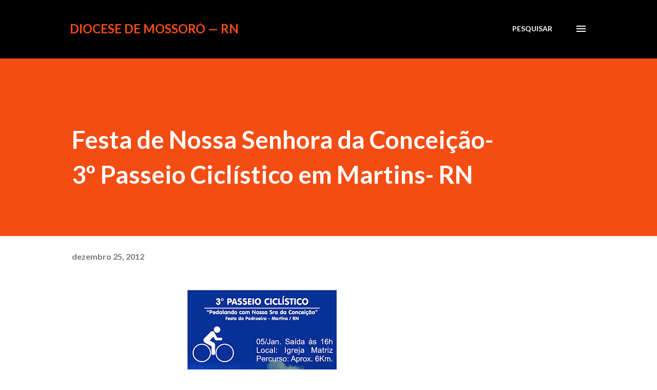

--- FILE ---
content_type: text/html; charset=UTF-8
request_url: https://www.diocesedemossoro.com/2012/12/festa-de-nossa-senhora-da-conceicao-3.html
body_size: 24607
content:
<!DOCTYPE html>
<html dir='ltr' lang='pt-BR'>
<head>
<meta content='width=device-width, initial-scale=1' name='viewport'/>
<title>Festa de Nossa Senhora da Conceição- 3º Passeio Ciclístico em Martins- RN</title>
<meta content='text/html; charset=UTF-8' http-equiv='Content-Type'/>
<!-- Chrome, Firefox OS and Opera -->
<meta content='#ffffff' name='theme-color'/>
<!-- Windows Phone -->
<meta content='#ffffff' name='msapplication-navbutton-color'/>
<meta content='blogger' name='generator'/>
<link href='https://www.diocesedemossoro.com/favicon.ico' rel='icon' type='image/x-icon'/>
<link href='http://www.diocesedemossoro.com/2012/12/festa-de-nossa-senhora-da-conceicao-3.html' rel='canonical'/>
<link rel="alternate" type="application/atom+xml" title="Diocese de Mossoró &#8212; RN - Atom" href="https://www.diocesedemossoro.com/feeds/posts/default" />
<link rel="alternate" type="application/rss+xml" title="Diocese de Mossoró &#8212; RN - RSS" href="https://www.diocesedemossoro.com/feeds/posts/default?alt=rss" />
<link rel="service.post" type="application/atom+xml" title="Diocese de Mossoró &#8212; RN - Atom" href="https://www.blogger.com/feeds/3821759870886900925/posts/default" />

<link rel="alternate" type="application/atom+xml" title="Diocese de Mossoró &#8212; RN - Atom" href="https://www.diocesedemossoro.com/feeds/6548842086746417750/comments/default" />
<!--Can't find substitution for tag [blog.ieCssRetrofitLinks]-->
<link href='https://blogger.googleusercontent.com/img/b/R29vZ2xl/AVvXsEjA8nlva595H8XowSLG3MLteWDRW4KYaJhzPmXUOrs3B8x-IhUR5kn5E1AElTWZgxZYpunnQB6881r8dj4ixMfjRnHtLomWNKc74vt9Y8Ij_CSRFChS6YDH-96LaAFZD13Lb24L0D1nwZrd/s400/paseio+martins.jpg' rel='image_src'/>
<meta content='http://www.diocesedemossoro.com/2012/12/festa-de-nossa-senhora-da-conceicao-3.html' property='og:url'/>
<meta content='Festa de Nossa Senhora da Conceição- 3º Passeio Ciclístico em Martins- RN' property='og:title'/>
<meta content='   Dia: 05 de janeiro, Saída às 16:oo horas   Local: Igreja Matriz   Percuso: Aproximadamente 6km.  ' property='og:description'/>
<meta content='https://blogger.googleusercontent.com/img/b/R29vZ2xl/AVvXsEjA8nlva595H8XowSLG3MLteWDRW4KYaJhzPmXUOrs3B8x-IhUR5kn5E1AElTWZgxZYpunnQB6881r8dj4ixMfjRnHtLomWNKc74vt9Y8Ij_CSRFChS6YDH-96LaAFZD13Lb24L0D1nwZrd/w1200-h630-p-k-no-nu/paseio+martins.jpg' property='og:image'/>
<style type='text/css'>@font-face{font-family:'Lato';font-style:italic;font-weight:700;font-display:swap;src:url(//fonts.gstatic.com/s/lato/v25/S6u_w4BMUTPHjxsI5wq_FQftx9897sxZ.woff2)format('woff2');unicode-range:U+0100-02BA,U+02BD-02C5,U+02C7-02CC,U+02CE-02D7,U+02DD-02FF,U+0304,U+0308,U+0329,U+1D00-1DBF,U+1E00-1E9F,U+1EF2-1EFF,U+2020,U+20A0-20AB,U+20AD-20C0,U+2113,U+2C60-2C7F,U+A720-A7FF;}@font-face{font-family:'Lato';font-style:italic;font-weight:700;font-display:swap;src:url(//fonts.gstatic.com/s/lato/v25/S6u_w4BMUTPHjxsI5wq_Gwftx9897g.woff2)format('woff2');unicode-range:U+0000-00FF,U+0131,U+0152-0153,U+02BB-02BC,U+02C6,U+02DA,U+02DC,U+0304,U+0308,U+0329,U+2000-206F,U+20AC,U+2122,U+2191,U+2193,U+2212,U+2215,U+FEFF,U+FFFD;}@font-face{font-family:'Lato';font-style:normal;font-weight:400;font-display:swap;src:url(//fonts.gstatic.com/s/lato/v25/S6uyw4BMUTPHjxAwXiWtFCfQ7A.woff2)format('woff2');unicode-range:U+0100-02BA,U+02BD-02C5,U+02C7-02CC,U+02CE-02D7,U+02DD-02FF,U+0304,U+0308,U+0329,U+1D00-1DBF,U+1E00-1E9F,U+1EF2-1EFF,U+2020,U+20A0-20AB,U+20AD-20C0,U+2113,U+2C60-2C7F,U+A720-A7FF;}@font-face{font-family:'Lato';font-style:normal;font-weight:400;font-display:swap;src:url(//fonts.gstatic.com/s/lato/v25/S6uyw4BMUTPHjx4wXiWtFCc.woff2)format('woff2');unicode-range:U+0000-00FF,U+0131,U+0152-0153,U+02BB-02BC,U+02C6,U+02DA,U+02DC,U+0304,U+0308,U+0329,U+2000-206F,U+20AC,U+2122,U+2191,U+2193,U+2212,U+2215,U+FEFF,U+FFFD;}@font-face{font-family:'Lato';font-style:normal;font-weight:700;font-display:swap;src:url(//fonts.gstatic.com/s/lato/v25/S6u9w4BMUTPHh6UVSwaPGQ3q5d0N7w.woff2)format('woff2');unicode-range:U+0100-02BA,U+02BD-02C5,U+02C7-02CC,U+02CE-02D7,U+02DD-02FF,U+0304,U+0308,U+0329,U+1D00-1DBF,U+1E00-1E9F,U+1EF2-1EFF,U+2020,U+20A0-20AB,U+20AD-20C0,U+2113,U+2C60-2C7F,U+A720-A7FF;}@font-face{font-family:'Lato';font-style:normal;font-weight:700;font-display:swap;src:url(//fonts.gstatic.com/s/lato/v25/S6u9w4BMUTPHh6UVSwiPGQ3q5d0.woff2)format('woff2');unicode-range:U+0000-00FF,U+0131,U+0152-0153,U+02BB-02BC,U+02C6,U+02DA,U+02DC,U+0304,U+0308,U+0329,U+2000-206F,U+20AC,U+2122,U+2191,U+2193,U+2212,U+2215,U+FEFF,U+FFFD;}@font-face{font-family:'Lora';font-style:normal;font-weight:400;font-display:swap;src:url(//fonts.gstatic.com/s/lora/v37/0QI6MX1D_JOuGQbT0gvTJPa787weuxJMkq18ndeYxZ2JTg.woff2)format('woff2');unicode-range:U+0460-052F,U+1C80-1C8A,U+20B4,U+2DE0-2DFF,U+A640-A69F,U+FE2E-FE2F;}@font-face{font-family:'Lora';font-style:normal;font-weight:400;font-display:swap;src:url(//fonts.gstatic.com/s/lora/v37/0QI6MX1D_JOuGQbT0gvTJPa787weuxJFkq18ndeYxZ2JTg.woff2)format('woff2');unicode-range:U+0301,U+0400-045F,U+0490-0491,U+04B0-04B1,U+2116;}@font-face{font-family:'Lora';font-style:normal;font-weight:400;font-display:swap;src:url(//fonts.gstatic.com/s/lora/v37/0QI6MX1D_JOuGQbT0gvTJPa787weuxI9kq18ndeYxZ2JTg.woff2)format('woff2');unicode-range:U+0302-0303,U+0305,U+0307-0308,U+0310,U+0312,U+0315,U+031A,U+0326-0327,U+032C,U+032F-0330,U+0332-0333,U+0338,U+033A,U+0346,U+034D,U+0391-03A1,U+03A3-03A9,U+03B1-03C9,U+03D1,U+03D5-03D6,U+03F0-03F1,U+03F4-03F5,U+2016-2017,U+2034-2038,U+203C,U+2040,U+2043,U+2047,U+2050,U+2057,U+205F,U+2070-2071,U+2074-208E,U+2090-209C,U+20D0-20DC,U+20E1,U+20E5-20EF,U+2100-2112,U+2114-2115,U+2117-2121,U+2123-214F,U+2190,U+2192,U+2194-21AE,U+21B0-21E5,U+21F1-21F2,U+21F4-2211,U+2213-2214,U+2216-22FF,U+2308-230B,U+2310,U+2319,U+231C-2321,U+2336-237A,U+237C,U+2395,U+239B-23B7,U+23D0,U+23DC-23E1,U+2474-2475,U+25AF,U+25B3,U+25B7,U+25BD,U+25C1,U+25CA,U+25CC,U+25FB,U+266D-266F,U+27C0-27FF,U+2900-2AFF,U+2B0E-2B11,U+2B30-2B4C,U+2BFE,U+3030,U+FF5B,U+FF5D,U+1D400-1D7FF,U+1EE00-1EEFF;}@font-face{font-family:'Lora';font-style:normal;font-weight:400;font-display:swap;src:url(//fonts.gstatic.com/s/lora/v37/0QI6MX1D_JOuGQbT0gvTJPa787weuxIvkq18ndeYxZ2JTg.woff2)format('woff2');unicode-range:U+0001-000C,U+000E-001F,U+007F-009F,U+20DD-20E0,U+20E2-20E4,U+2150-218F,U+2190,U+2192,U+2194-2199,U+21AF,U+21E6-21F0,U+21F3,U+2218-2219,U+2299,U+22C4-22C6,U+2300-243F,U+2440-244A,U+2460-24FF,U+25A0-27BF,U+2800-28FF,U+2921-2922,U+2981,U+29BF,U+29EB,U+2B00-2BFF,U+4DC0-4DFF,U+FFF9-FFFB,U+10140-1018E,U+10190-1019C,U+101A0,U+101D0-101FD,U+102E0-102FB,U+10E60-10E7E,U+1D2C0-1D2D3,U+1D2E0-1D37F,U+1F000-1F0FF,U+1F100-1F1AD,U+1F1E6-1F1FF,U+1F30D-1F30F,U+1F315,U+1F31C,U+1F31E,U+1F320-1F32C,U+1F336,U+1F378,U+1F37D,U+1F382,U+1F393-1F39F,U+1F3A7-1F3A8,U+1F3AC-1F3AF,U+1F3C2,U+1F3C4-1F3C6,U+1F3CA-1F3CE,U+1F3D4-1F3E0,U+1F3ED,U+1F3F1-1F3F3,U+1F3F5-1F3F7,U+1F408,U+1F415,U+1F41F,U+1F426,U+1F43F,U+1F441-1F442,U+1F444,U+1F446-1F449,U+1F44C-1F44E,U+1F453,U+1F46A,U+1F47D,U+1F4A3,U+1F4B0,U+1F4B3,U+1F4B9,U+1F4BB,U+1F4BF,U+1F4C8-1F4CB,U+1F4D6,U+1F4DA,U+1F4DF,U+1F4E3-1F4E6,U+1F4EA-1F4ED,U+1F4F7,U+1F4F9-1F4FB,U+1F4FD-1F4FE,U+1F503,U+1F507-1F50B,U+1F50D,U+1F512-1F513,U+1F53E-1F54A,U+1F54F-1F5FA,U+1F610,U+1F650-1F67F,U+1F687,U+1F68D,U+1F691,U+1F694,U+1F698,U+1F6AD,U+1F6B2,U+1F6B9-1F6BA,U+1F6BC,U+1F6C6-1F6CF,U+1F6D3-1F6D7,U+1F6E0-1F6EA,U+1F6F0-1F6F3,U+1F6F7-1F6FC,U+1F700-1F7FF,U+1F800-1F80B,U+1F810-1F847,U+1F850-1F859,U+1F860-1F887,U+1F890-1F8AD,U+1F8B0-1F8BB,U+1F8C0-1F8C1,U+1F900-1F90B,U+1F93B,U+1F946,U+1F984,U+1F996,U+1F9E9,U+1FA00-1FA6F,U+1FA70-1FA7C,U+1FA80-1FA89,U+1FA8F-1FAC6,U+1FACE-1FADC,U+1FADF-1FAE9,U+1FAF0-1FAF8,U+1FB00-1FBFF;}@font-face{font-family:'Lora';font-style:normal;font-weight:400;font-display:swap;src:url(//fonts.gstatic.com/s/lora/v37/0QI6MX1D_JOuGQbT0gvTJPa787weuxJOkq18ndeYxZ2JTg.woff2)format('woff2');unicode-range:U+0102-0103,U+0110-0111,U+0128-0129,U+0168-0169,U+01A0-01A1,U+01AF-01B0,U+0300-0301,U+0303-0304,U+0308-0309,U+0323,U+0329,U+1EA0-1EF9,U+20AB;}@font-face{font-family:'Lora';font-style:normal;font-weight:400;font-display:swap;src:url(//fonts.gstatic.com/s/lora/v37/0QI6MX1D_JOuGQbT0gvTJPa787weuxJPkq18ndeYxZ2JTg.woff2)format('woff2');unicode-range:U+0100-02BA,U+02BD-02C5,U+02C7-02CC,U+02CE-02D7,U+02DD-02FF,U+0304,U+0308,U+0329,U+1D00-1DBF,U+1E00-1E9F,U+1EF2-1EFF,U+2020,U+20A0-20AB,U+20AD-20C0,U+2113,U+2C60-2C7F,U+A720-A7FF;}@font-face{font-family:'Lora';font-style:normal;font-weight:400;font-display:swap;src:url(//fonts.gstatic.com/s/lora/v37/0QI6MX1D_JOuGQbT0gvTJPa787weuxJBkq18ndeYxZ0.woff2)format('woff2');unicode-range:U+0000-00FF,U+0131,U+0152-0153,U+02BB-02BC,U+02C6,U+02DA,U+02DC,U+0304,U+0308,U+0329,U+2000-206F,U+20AC,U+2122,U+2191,U+2193,U+2212,U+2215,U+FEFF,U+FFFD;}@font-face{font-family:'Open Sans';font-style:normal;font-weight:600;font-stretch:100%;font-display:swap;src:url(//fonts.gstatic.com/s/opensans/v44/memSYaGs126MiZpBA-UvWbX2vVnXBbObj2OVZyOOSr4dVJWUgsgH1x4taVIUwaEQbjB_mQ.woff2)format('woff2');unicode-range:U+0460-052F,U+1C80-1C8A,U+20B4,U+2DE0-2DFF,U+A640-A69F,U+FE2E-FE2F;}@font-face{font-family:'Open Sans';font-style:normal;font-weight:600;font-stretch:100%;font-display:swap;src:url(//fonts.gstatic.com/s/opensans/v44/memSYaGs126MiZpBA-UvWbX2vVnXBbObj2OVZyOOSr4dVJWUgsgH1x4kaVIUwaEQbjB_mQ.woff2)format('woff2');unicode-range:U+0301,U+0400-045F,U+0490-0491,U+04B0-04B1,U+2116;}@font-face{font-family:'Open Sans';font-style:normal;font-weight:600;font-stretch:100%;font-display:swap;src:url(//fonts.gstatic.com/s/opensans/v44/memSYaGs126MiZpBA-UvWbX2vVnXBbObj2OVZyOOSr4dVJWUgsgH1x4saVIUwaEQbjB_mQ.woff2)format('woff2');unicode-range:U+1F00-1FFF;}@font-face{font-family:'Open Sans';font-style:normal;font-weight:600;font-stretch:100%;font-display:swap;src:url(//fonts.gstatic.com/s/opensans/v44/memSYaGs126MiZpBA-UvWbX2vVnXBbObj2OVZyOOSr4dVJWUgsgH1x4jaVIUwaEQbjB_mQ.woff2)format('woff2');unicode-range:U+0370-0377,U+037A-037F,U+0384-038A,U+038C,U+038E-03A1,U+03A3-03FF;}@font-face{font-family:'Open Sans';font-style:normal;font-weight:600;font-stretch:100%;font-display:swap;src:url(//fonts.gstatic.com/s/opensans/v44/memSYaGs126MiZpBA-UvWbX2vVnXBbObj2OVZyOOSr4dVJWUgsgH1x4iaVIUwaEQbjB_mQ.woff2)format('woff2');unicode-range:U+0307-0308,U+0590-05FF,U+200C-2010,U+20AA,U+25CC,U+FB1D-FB4F;}@font-face{font-family:'Open Sans';font-style:normal;font-weight:600;font-stretch:100%;font-display:swap;src:url(//fonts.gstatic.com/s/opensans/v44/memSYaGs126MiZpBA-UvWbX2vVnXBbObj2OVZyOOSr4dVJWUgsgH1x5caVIUwaEQbjB_mQ.woff2)format('woff2');unicode-range:U+0302-0303,U+0305,U+0307-0308,U+0310,U+0312,U+0315,U+031A,U+0326-0327,U+032C,U+032F-0330,U+0332-0333,U+0338,U+033A,U+0346,U+034D,U+0391-03A1,U+03A3-03A9,U+03B1-03C9,U+03D1,U+03D5-03D6,U+03F0-03F1,U+03F4-03F5,U+2016-2017,U+2034-2038,U+203C,U+2040,U+2043,U+2047,U+2050,U+2057,U+205F,U+2070-2071,U+2074-208E,U+2090-209C,U+20D0-20DC,U+20E1,U+20E5-20EF,U+2100-2112,U+2114-2115,U+2117-2121,U+2123-214F,U+2190,U+2192,U+2194-21AE,U+21B0-21E5,U+21F1-21F2,U+21F4-2211,U+2213-2214,U+2216-22FF,U+2308-230B,U+2310,U+2319,U+231C-2321,U+2336-237A,U+237C,U+2395,U+239B-23B7,U+23D0,U+23DC-23E1,U+2474-2475,U+25AF,U+25B3,U+25B7,U+25BD,U+25C1,U+25CA,U+25CC,U+25FB,U+266D-266F,U+27C0-27FF,U+2900-2AFF,U+2B0E-2B11,U+2B30-2B4C,U+2BFE,U+3030,U+FF5B,U+FF5D,U+1D400-1D7FF,U+1EE00-1EEFF;}@font-face{font-family:'Open Sans';font-style:normal;font-weight:600;font-stretch:100%;font-display:swap;src:url(//fonts.gstatic.com/s/opensans/v44/memSYaGs126MiZpBA-UvWbX2vVnXBbObj2OVZyOOSr4dVJWUgsgH1x5OaVIUwaEQbjB_mQ.woff2)format('woff2');unicode-range:U+0001-000C,U+000E-001F,U+007F-009F,U+20DD-20E0,U+20E2-20E4,U+2150-218F,U+2190,U+2192,U+2194-2199,U+21AF,U+21E6-21F0,U+21F3,U+2218-2219,U+2299,U+22C4-22C6,U+2300-243F,U+2440-244A,U+2460-24FF,U+25A0-27BF,U+2800-28FF,U+2921-2922,U+2981,U+29BF,U+29EB,U+2B00-2BFF,U+4DC0-4DFF,U+FFF9-FFFB,U+10140-1018E,U+10190-1019C,U+101A0,U+101D0-101FD,U+102E0-102FB,U+10E60-10E7E,U+1D2C0-1D2D3,U+1D2E0-1D37F,U+1F000-1F0FF,U+1F100-1F1AD,U+1F1E6-1F1FF,U+1F30D-1F30F,U+1F315,U+1F31C,U+1F31E,U+1F320-1F32C,U+1F336,U+1F378,U+1F37D,U+1F382,U+1F393-1F39F,U+1F3A7-1F3A8,U+1F3AC-1F3AF,U+1F3C2,U+1F3C4-1F3C6,U+1F3CA-1F3CE,U+1F3D4-1F3E0,U+1F3ED,U+1F3F1-1F3F3,U+1F3F5-1F3F7,U+1F408,U+1F415,U+1F41F,U+1F426,U+1F43F,U+1F441-1F442,U+1F444,U+1F446-1F449,U+1F44C-1F44E,U+1F453,U+1F46A,U+1F47D,U+1F4A3,U+1F4B0,U+1F4B3,U+1F4B9,U+1F4BB,U+1F4BF,U+1F4C8-1F4CB,U+1F4D6,U+1F4DA,U+1F4DF,U+1F4E3-1F4E6,U+1F4EA-1F4ED,U+1F4F7,U+1F4F9-1F4FB,U+1F4FD-1F4FE,U+1F503,U+1F507-1F50B,U+1F50D,U+1F512-1F513,U+1F53E-1F54A,U+1F54F-1F5FA,U+1F610,U+1F650-1F67F,U+1F687,U+1F68D,U+1F691,U+1F694,U+1F698,U+1F6AD,U+1F6B2,U+1F6B9-1F6BA,U+1F6BC,U+1F6C6-1F6CF,U+1F6D3-1F6D7,U+1F6E0-1F6EA,U+1F6F0-1F6F3,U+1F6F7-1F6FC,U+1F700-1F7FF,U+1F800-1F80B,U+1F810-1F847,U+1F850-1F859,U+1F860-1F887,U+1F890-1F8AD,U+1F8B0-1F8BB,U+1F8C0-1F8C1,U+1F900-1F90B,U+1F93B,U+1F946,U+1F984,U+1F996,U+1F9E9,U+1FA00-1FA6F,U+1FA70-1FA7C,U+1FA80-1FA89,U+1FA8F-1FAC6,U+1FACE-1FADC,U+1FADF-1FAE9,U+1FAF0-1FAF8,U+1FB00-1FBFF;}@font-face{font-family:'Open Sans';font-style:normal;font-weight:600;font-stretch:100%;font-display:swap;src:url(//fonts.gstatic.com/s/opensans/v44/memSYaGs126MiZpBA-UvWbX2vVnXBbObj2OVZyOOSr4dVJWUgsgH1x4vaVIUwaEQbjB_mQ.woff2)format('woff2');unicode-range:U+0102-0103,U+0110-0111,U+0128-0129,U+0168-0169,U+01A0-01A1,U+01AF-01B0,U+0300-0301,U+0303-0304,U+0308-0309,U+0323,U+0329,U+1EA0-1EF9,U+20AB;}@font-face{font-family:'Open Sans';font-style:normal;font-weight:600;font-stretch:100%;font-display:swap;src:url(//fonts.gstatic.com/s/opensans/v44/memSYaGs126MiZpBA-UvWbX2vVnXBbObj2OVZyOOSr4dVJWUgsgH1x4uaVIUwaEQbjB_mQ.woff2)format('woff2');unicode-range:U+0100-02BA,U+02BD-02C5,U+02C7-02CC,U+02CE-02D7,U+02DD-02FF,U+0304,U+0308,U+0329,U+1D00-1DBF,U+1E00-1E9F,U+1EF2-1EFF,U+2020,U+20A0-20AB,U+20AD-20C0,U+2113,U+2C60-2C7F,U+A720-A7FF;}@font-face{font-family:'Open Sans';font-style:normal;font-weight:600;font-stretch:100%;font-display:swap;src:url(//fonts.gstatic.com/s/opensans/v44/memSYaGs126MiZpBA-UvWbX2vVnXBbObj2OVZyOOSr4dVJWUgsgH1x4gaVIUwaEQbjA.woff2)format('woff2');unicode-range:U+0000-00FF,U+0131,U+0152-0153,U+02BB-02BC,U+02C6,U+02DA,U+02DC,U+0304,U+0308,U+0329,U+2000-206F,U+20AC,U+2122,U+2191,U+2193,U+2212,U+2215,U+FEFF,U+FFFD;}</style>
<style id='page-skin-1' type='text/css'><!--
/*! normalize.css v3.0.1 | MIT License | git.io/normalize */html{font-family:sans-serif;-ms-text-size-adjust:100%;-webkit-text-size-adjust:100%}body{margin:0}article,aside,details,figcaption,figure,footer,header,hgroup,main,nav,section,summary{display:block}audio,canvas,progress,video{display:inline-block;vertical-align:baseline}audio:not([controls]){display:none;height:0}[hidden],template{display:none}a{background:transparent}a:active,a:hover{outline:0}abbr[title]{border-bottom:1px dotted}b,strong{font-weight:bold}dfn{font-style:italic}h1{font-size:2em;margin:.67em 0}mark{background:#ff0;color:#000}small{font-size:80%}sub,sup{font-size:75%;line-height:0;position:relative;vertical-align:baseline}sup{top:-0.5em}sub{bottom:-0.25em}img{border:0}svg:not(:root){overflow:hidden}figure{margin:1em 40px}hr{-moz-box-sizing:content-box;box-sizing:content-box;height:0}pre{overflow:auto}code,kbd,pre,samp{font-family:monospace,monospace;font-size:1em}button,input,optgroup,select,textarea{color:inherit;font:inherit;margin:0}button{overflow:visible}button,select{text-transform:none}button,html input[type="button"],input[type="reset"],input[type="submit"]{-webkit-appearance:button;cursor:pointer}button[disabled],html input[disabled]{cursor:default}button::-moz-focus-inner,input::-moz-focus-inner{border:0;padding:0}input{line-height:normal}input[type="checkbox"],input[type="radio"]{box-sizing:border-box;padding:0}input[type="number"]::-webkit-inner-spin-button,input[type="number"]::-webkit-outer-spin-button{height:auto}input[type="search"]{-webkit-appearance:textfield;-moz-box-sizing:content-box;-webkit-box-sizing:content-box;box-sizing:content-box}input[type="search"]::-webkit-search-cancel-button,input[type="search"]::-webkit-search-decoration{-webkit-appearance:none}fieldset{border:1px solid #c0c0c0;margin:0 2px;padding:.35em .625em .75em}legend{border:0;padding:0}textarea{overflow:auto}optgroup{font-weight:bold}table{border-collapse:collapse;border-spacing:0}td,th{padding:0}
body{
overflow-wrap:break-word;
word-break:break-word;
word-wrap:break-word
}
.hidden{
display:none
}
.invisible{
visibility:hidden
}
.container::after,.float-container::after{
clear:both;
content:"";
display:table
}
.clearboth{
clear:both
}
#comments .comment .comment-actions,.subscribe-popup .FollowByEmail .follow-by-email-submit,.widget.Profile .profile-link{
background:0 0;
border:0;
box-shadow:none;
color:#970101;
cursor:pointer;
font-size:14px;
font-weight:700;
outline:0;
text-decoration:none;
text-transform:uppercase;
width:auto
}
.dim-overlay{
background-color:rgba(0,0,0,.54);
height:100vh;
left:0;
position:fixed;
top:0;
width:100%
}
#sharing-dim-overlay{
background-color:transparent
}
input::-ms-clear{
display:none
}
.blogger-logo,.svg-icon-24.blogger-logo{
fill:#ff9800;
opacity:1
}
.loading-spinner-large{
-webkit-animation:mspin-rotate 1.568s infinite linear;
animation:mspin-rotate 1.568s infinite linear;
height:48px;
overflow:hidden;
position:absolute;
width:48px;
z-index:200
}
.loading-spinner-large>div{
-webkit-animation:mspin-revrot 5332ms infinite steps(4);
animation:mspin-revrot 5332ms infinite steps(4)
}
.loading-spinner-large>div>div{
-webkit-animation:mspin-singlecolor-large-film 1333ms infinite steps(81);
animation:mspin-singlecolor-large-film 1333ms infinite steps(81);
background-size:100%;
height:48px;
width:3888px
}
.mspin-black-large>div>div,.mspin-grey_54-large>div>div{
background-image:url(https://www.blogblog.com/indie/mspin_black_large.svg)
}
.mspin-white-large>div>div{
background-image:url(https://www.blogblog.com/indie/mspin_white_large.svg)
}
.mspin-grey_54-large{
opacity:.54
}
@-webkit-keyframes mspin-singlecolor-large-film{
from{
-webkit-transform:translateX(0);
transform:translateX(0)
}
to{
-webkit-transform:translateX(-3888px);
transform:translateX(-3888px)
}
}
@keyframes mspin-singlecolor-large-film{
from{
-webkit-transform:translateX(0);
transform:translateX(0)
}
to{
-webkit-transform:translateX(-3888px);
transform:translateX(-3888px)
}
}
@-webkit-keyframes mspin-rotate{
from{
-webkit-transform:rotate(0);
transform:rotate(0)
}
to{
-webkit-transform:rotate(360deg);
transform:rotate(360deg)
}
}
@keyframes mspin-rotate{
from{
-webkit-transform:rotate(0);
transform:rotate(0)
}
to{
-webkit-transform:rotate(360deg);
transform:rotate(360deg)
}
}
@-webkit-keyframes mspin-revrot{
from{
-webkit-transform:rotate(0);
transform:rotate(0)
}
to{
-webkit-transform:rotate(-360deg);
transform:rotate(-360deg)
}
}
@keyframes mspin-revrot{
from{
-webkit-transform:rotate(0);
transform:rotate(0)
}
to{
-webkit-transform:rotate(-360deg);
transform:rotate(-360deg)
}
}
.skip-navigation{
background-color:#fff;
box-sizing:border-box;
color:#000;
display:block;
height:0;
left:0;
line-height:50px;
overflow:hidden;
padding-top:0;
position:fixed;
text-align:center;
top:0;
-webkit-transition:box-shadow .3s,height .3s,padding-top .3s;
transition:box-shadow .3s,height .3s,padding-top .3s;
width:100%;
z-index:900
}
.skip-navigation:focus{
box-shadow:0 4px 5px 0 rgba(0,0,0,.14),0 1px 10px 0 rgba(0,0,0,.12),0 2px 4px -1px rgba(0,0,0,.2);
height:50px
}
#main{
outline:0
}
.main-heading{
position:absolute;
clip:rect(1px,1px,1px,1px);
padding:0;
border:0;
height:1px;
width:1px;
overflow:hidden
}
.Attribution{
margin-top:1em;
text-align:center
}
.Attribution .blogger img,.Attribution .blogger svg{
vertical-align:bottom
}
.Attribution .blogger img{
margin-right:.5em
}
.Attribution div{
line-height:24px;
margin-top:.5em
}
.Attribution .copyright,.Attribution .image-attribution{
font-size:.7em;
margin-top:1.5em
}
.BLOG_mobile_video_class{
display:none
}
.bg-photo{
background-attachment:scroll!important
}
body .CSS_LIGHTBOX{
z-index:900
}
.extendable .show-less,.extendable .show-more{
border-color:#970101;
color:#970101;
margin-top:8px
}
.extendable .show-less.hidden,.extendable .show-more.hidden{
display:none
}
.inline-ad{
display:none;
max-width:100%;
overflow:hidden
}
.adsbygoogle{
display:block
}
#cookieChoiceInfo{
bottom:0;
top:auto
}
iframe.b-hbp-video{
border:0
}
.post-body img{
max-width:100%
}
.post-body iframe{
max-width:100%
}
.post-body a[imageanchor="1"]{
display:inline-block
}
.byline{
margin-right:1em
}
.byline:last-child{
margin-right:0
}
.link-copied-dialog{
max-width:520px;
outline:0
}
.link-copied-dialog .modal-dialog-buttons{
margin-top:8px
}
.link-copied-dialog .goog-buttonset-default{
background:0 0;
border:0
}
.link-copied-dialog .goog-buttonset-default:focus{
outline:0
}
.paging-control-container{
margin-bottom:16px
}
.paging-control-container .paging-control{
display:inline-block
}
.paging-control-container .comment-range-text::after,.paging-control-container .paging-control{
color:#970101
}
.paging-control-container .comment-range-text,.paging-control-container .paging-control{
margin-right:8px
}
.paging-control-container .comment-range-text::after,.paging-control-container .paging-control::after{
content:"\b7";
cursor:default;
padding-left:8px;
pointer-events:none
}
.paging-control-container .comment-range-text:last-child::after,.paging-control-container .paging-control:last-child::after{
content:none
}
.byline.reactions iframe{
height:20px
}
.b-notification{
color:#000;
background-color:#fff;
border-bottom:solid 1px #000;
box-sizing:border-box;
padding:16px 32px;
text-align:center
}
.b-notification.visible{
-webkit-transition:margin-top .3s cubic-bezier(.4,0,.2,1);
transition:margin-top .3s cubic-bezier(.4,0,.2,1)
}
.b-notification.invisible{
position:absolute
}
.b-notification-close{
position:absolute;
right:8px;
top:8px
}
.no-posts-message{
line-height:40px;
text-align:center
}
@media screen and (max-width:968px){
body.item-view .post-body a[imageanchor="1"][style*="float: left;"],body.item-view .post-body a[imageanchor="1"][style*="float: right;"]{
float:none!important;
clear:none!important
}
body.item-view .post-body a[imageanchor="1"] img{
display:block;
height:auto;
margin:0 auto
}
body.item-view .post-body>.separator:first-child>a[imageanchor="1"]:first-child{
margin-top:20px
}
.post-body a[imageanchor]{
display:block
}
body.item-view .post-body a[imageanchor="1"]{
margin-left:0!important;
margin-right:0!important
}
body.item-view .post-body a[imageanchor="1"]+a[imageanchor="1"]{
margin-top:16px
}
}
.item-control{
display:none
}
#comments{
border-top:1px dashed rgba(0,0,0,.54);
margin-top:20px;
padding:20px
}
#comments .comment-thread ol{
margin:0;
padding-left:0;
padding-left:0
}
#comments .comment .comment-replybox-single,#comments .comment-thread .comment-replies{
margin-left:60px
}
#comments .comment-thread .thread-count{
display:none
}
#comments .comment{
list-style-type:none;
padding:0 0 30px;
position:relative
}
#comments .comment .comment{
padding-bottom:8px
}
.comment .avatar-image-container{
position:absolute
}
.comment .avatar-image-container img{
border-radius:50%
}
.avatar-image-container svg,.comment .avatar-image-container .avatar-icon{
border-radius:50%;
border:solid 1px #3e3f3c;
box-sizing:border-box;
fill:#3e3f3c;
height:35px;
margin:0;
padding:7px;
width:35px
}
.comment .comment-block{
margin-top:10px;
margin-left:60px;
padding-bottom:0
}
#comments .comment-author-header-wrapper{
margin-left:40px
}
#comments .comment .thread-expanded .comment-block{
padding-bottom:20px
}
#comments .comment .comment-header .user,#comments .comment .comment-header .user a{
color:#3e3f3c;
font-style:normal;
font-weight:700
}
#comments .comment .comment-actions{
bottom:0;
margin-bottom:15px;
position:absolute
}
#comments .comment .comment-actions>*{
margin-right:8px
}
#comments .comment .comment-header .datetime{
bottom:0;
color:rgba(0,0,0,0.54);
display:inline-block;
font-size:13px;
font-style:italic;
margin-left:8px
}
#comments .comment .comment-footer .comment-timestamp a,#comments .comment .comment-header .datetime a{
color:rgba(0,0,0,0.54)
}
#comments .comment .comment-content,.comment .comment-body{
margin-top:12px;
word-break:break-word
}
.comment-body{
margin-bottom:12px
}
#comments.embed[data-num-comments="0"]{
border:0;
margin-top:0;
padding-top:0
}
#comments.embed[data-num-comments="0"] #comment-post-message,#comments.embed[data-num-comments="0"] div.comment-form>p,#comments.embed[data-num-comments="0"] p.comment-footer{
display:none
}
#comment-editor-src{
display:none
}
.comments .comments-content .loadmore.loaded{
max-height:0;
opacity:0;
overflow:hidden
}
.extendable .remaining-items{
height:0;
overflow:hidden;
-webkit-transition:height .3s cubic-bezier(.4,0,.2,1);
transition:height .3s cubic-bezier(.4,0,.2,1)
}
.extendable .remaining-items.expanded{
height:auto
}
.svg-icon-24,.svg-icon-24-button{
cursor:pointer;
height:24px;
width:24px;
min-width:24px
}
.touch-icon{
margin:-12px;
padding:12px
}
.touch-icon:active,.touch-icon:focus{
background-color:rgba(153,153,153,.4);
border-radius:50%
}
svg:not(:root).touch-icon{
overflow:visible
}
html[dir=rtl] .rtl-reversible-icon{
-webkit-transform:scaleX(-1);
-ms-transform:scaleX(-1);
transform:scaleX(-1)
}
.svg-icon-24-button,.touch-icon-button{
background:0 0;
border:0;
margin:0;
outline:0;
padding:0
}
.touch-icon-button .touch-icon:active,.touch-icon-button .touch-icon:focus{
background-color:transparent
}
.touch-icon-button:active .touch-icon,.touch-icon-button:focus .touch-icon{
background-color:rgba(153,153,153,.4);
border-radius:50%
}
.Profile .default-avatar-wrapper .avatar-icon{
border-radius:50%;
border:solid 1px #000000;
box-sizing:border-box;
fill:#000000;
margin:0
}
.Profile .individual .default-avatar-wrapper .avatar-icon{
padding:25px
}
.Profile .individual .avatar-icon,.Profile .individual .profile-img{
height:120px;
width:120px
}
.Profile .team .default-avatar-wrapper .avatar-icon{
padding:8px
}
.Profile .team .avatar-icon,.Profile .team .default-avatar-wrapper,.Profile .team .profile-img{
height:40px;
width:40px
}
.snippet-container{
margin:0;
position:relative;
overflow:hidden
}
.snippet-fade{
bottom:0;
box-sizing:border-box;
position:absolute;
width:96px
}
.snippet-fade{
right:0
}
.snippet-fade:after{
content:"\2026"
}
.snippet-fade:after{
float:right
}
.post-bottom{
-webkit-box-align:center;
-webkit-align-items:center;
-ms-flex-align:center;
align-items:center;
display:-webkit-box;
display:-webkit-flex;
display:-ms-flexbox;
display:flex;
-webkit-flex-wrap:wrap;
-ms-flex-wrap:wrap;
flex-wrap:wrap
}
.post-footer{
-webkit-box-flex:1;
-webkit-flex:1 1 auto;
-ms-flex:1 1 auto;
flex:1 1 auto;
-webkit-flex-wrap:wrap;
-ms-flex-wrap:wrap;
flex-wrap:wrap;
-webkit-box-ordinal-group:2;
-webkit-order:1;
-ms-flex-order:1;
order:1
}
.post-footer>*{
-webkit-box-flex:0;
-webkit-flex:0 1 auto;
-ms-flex:0 1 auto;
flex:0 1 auto
}
.post-footer .byline:last-child{
margin-right:1em
}
.jump-link{
-webkit-box-flex:0;
-webkit-flex:0 0 auto;
-ms-flex:0 0 auto;
flex:0 0 auto;
-webkit-box-ordinal-group:3;
-webkit-order:2;
-ms-flex-order:2;
order:2
}
.centered-top-container.sticky{
left:0;
position:fixed;
right:0;
top:0;
width:auto;
z-index:8;
-webkit-transition-property:opacity,-webkit-transform;
transition-property:opacity,-webkit-transform;
transition-property:transform,opacity;
transition-property:transform,opacity,-webkit-transform;
-webkit-transition-duration:.2s;
transition-duration:.2s;
-webkit-transition-timing-function:cubic-bezier(.4,0,.2,1);
transition-timing-function:cubic-bezier(.4,0,.2,1)
}
.centered-top-placeholder{
display:none
}
.collapsed-header .centered-top-placeholder{
display:block
}
.centered-top-container .Header .replaced h1,.centered-top-placeholder .Header .replaced h1{
display:none
}
.centered-top-container.sticky .Header .replaced h1{
display:block
}
.centered-top-container.sticky .Header .header-widget{
background:0 0
}
.centered-top-container.sticky .Header .header-image-wrapper{
display:none
}
.centered-top-container img,.centered-top-placeholder img{
max-width:100%
}
.collapsible{
-webkit-transition:height .3s cubic-bezier(.4,0,.2,1);
transition:height .3s cubic-bezier(.4,0,.2,1)
}
.collapsible,.collapsible>summary{
display:block;
overflow:hidden
}
.collapsible>:not(summary){
display:none
}
.collapsible[open]>:not(summary){
display:block
}
.collapsible:focus,.collapsible>summary:focus{
outline:0
}
.collapsible>summary{
cursor:pointer;
display:block;
padding:0
}
.collapsible:focus>summary,.collapsible>summary:focus{
background-color:transparent
}
.collapsible>summary::-webkit-details-marker{
display:none
}
.collapsible-title{
-webkit-box-align:center;
-webkit-align-items:center;
-ms-flex-align:center;
align-items:center;
display:-webkit-box;
display:-webkit-flex;
display:-ms-flexbox;
display:flex
}
.collapsible-title .title{
-webkit-box-flex:1;
-webkit-flex:1 1 auto;
-ms-flex:1 1 auto;
flex:1 1 auto;
-webkit-box-ordinal-group:1;
-webkit-order:0;
-ms-flex-order:0;
order:0;
overflow:hidden;
text-overflow:ellipsis;
white-space:nowrap
}
.collapsible-title .chevron-down,.collapsible[open] .collapsible-title .chevron-up{
display:block
}
.collapsible-title .chevron-up,.collapsible[open] .collapsible-title .chevron-down{
display:none
}
.overflowable-container{
max-height:48px;
overflow:hidden;
position:relative
}
.overflow-button{
cursor:pointer
}
#overflowable-dim-overlay{
background:0 0
}
.overflow-popup{
box-shadow:0 2px 2px 0 rgba(0,0,0,.14),0 3px 1px -2px rgba(0,0,0,.2),0 1px 5px 0 rgba(0,0,0,.12);
background-color:#ffffff;
left:0;
max-width:calc(100% - 32px);
position:absolute;
top:0;
visibility:hidden;
z-index:101
}
.overflow-popup ul{
list-style:none
}
.overflow-popup .tabs li,.overflow-popup li{
display:block;
height:auto
}
.overflow-popup .tabs li{
padding-left:0;
padding-right:0
}
.overflow-button.hidden,.overflow-popup .tabs li.hidden,.overflow-popup li.hidden{
display:none
}
.ripple{
position:relative
}
.ripple>*{
z-index:1
}
.splash-wrapper{
bottom:0;
left:0;
overflow:hidden;
pointer-events:none;
position:absolute;
right:0;
top:0;
z-index:0
}
.splash{
background:#ccc;
border-radius:100%;
display:block;
opacity:.6;
position:absolute;
-webkit-transform:scale(0);
-ms-transform:scale(0);
transform:scale(0)
}
.splash.animate{
-webkit-animation:ripple-effect .4s linear;
animation:ripple-effect .4s linear
}
@-webkit-keyframes ripple-effect{
100%{
opacity:0;
-webkit-transform:scale(2.5);
transform:scale(2.5)
}
}
@keyframes ripple-effect{
100%{
opacity:0;
-webkit-transform:scale(2.5);
transform:scale(2.5)
}
}
.search{
display:-webkit-box;
display:-webkit-flex;
display:-ms-flexbox;
display:flex;
line-height:24px;
width:24px
}
.search.focused{
width:100%
}
.search.focused .section{
width:100%
}
.search form{
z-index:101
}
.search h3{
display:none
}
.search form{
display:-webkit-box;
display:-webkit-flex;
display:-ms-flexbox;
display:flex;
-webkit-box-flex:1;
-webkit-flex:1 0 0;
-ms-flex:1 0 0px;
flex:1 0 0;
border-bottom:solid 1px transparent;
padding-bottom:8px
}
.search form>*{
display:none
}
.search.focused form>*{
display:block
}
.search .search-input label{
display:none
}
.centered-top-placeholder.cloned .search form{
z-index:30
}
.search.focused form{
border-color:#3e3f3c;
position:relative;
width:auto
}
.collapsed-header .centered-top-container .search.focused form{
border-bottom-color:transparent
}
.search-expand{
-webkit-box-flex:0;
-webkit-flex:0 0 auto;
-ms-flex:0 0 auto;
flex:0 0 auto
}
.search-expand-text{
display:none
}
.search-close{
display:inline;
vertical-align:middle
}
.search-input{
-webkit-box-flex:1;
-webkit-flex:1 0 1px;
-ms-flex:1 0 1px;
flex:1 0 1px
}
.search-input input{
background:0 0;
border:0;
box-sizing:border-box;
color:#3e3f3c;
display:inline-block;
outline:0;
width:calc(100% - 48px)
}
.search-input input.no-cursor{
color:transparent;
text-shadow:0 0 0 #3e3f3c
}
.collapsed-header .centered-top-container .search-action,.collapsed-header .centered-top-container .search-input input{
color:#3e3f3c
}
.collapsed-header .centered-top-container .search-input input.no-cursor{
color:transparent;
text-shadow:0 0 0 #3e3f3c
}
.collapsed-header .centered-top-container .search-input input.no-cursor:focus,.search-input input.no-cursor:focus{
outline:0
}
.search-focused>*{
visibility:hidden
}
.search-focused .search,.search-focused .search-icon{
visibility:visible
}
.search.focused .search-action{
display:block
}
.search.focused .search-action:disabled{
opacity:.3
}
.sidebar-container{
background-color:#f7f7f7;
max-width:320px;
overflow-y:auto;
-webkit-transition-property:-webkit-transform;
transition-property:-webkit-transform;
transition-property:transform;
transition-property:transform,-webkit-transform;
-webkit-transition-duration:.3s;
transition-duration:.3s;
-webkit-transition-timing-function:cubic-bezier(0,0,.2,1);
transition-timing-function:cubic-bezier(0,0,.2,1);
width:320px;
z-index:101;
-webkit-overflow-scrolling:touch
}
.sidebar-container .navigation{
line-height:0;
padding:16px
}
.sidebar-container .sidebar-back{
cursor:pointer
}
.sidebar-container .widget{
background:0 0;
margin:0 16px;
padding:16px 0
}
.sidebar-container .widget .title{
color:#000000;
margin:0
}
.sidebar-container .widget ul{
list-style:none;
margin:0;
padding:0
}
.sidebar-container .widget ul ul{
margin-left:1em
}
.sidebar-container .widget li{
font-size:16px;
line-height:normal
}
.sidebar-container .widget+.widget{
border-top:1px dashed #000000
}
.BlogArchive li{
margin:16px 0
}
.BlogArchive li:last-child{
margin-bottom:0
}
.Label li a{
display:inline-block
}
.BlogArchive .post-count,.Label .label-count{
float:right;
margin-left:.25em
}
.BlogArchive .post-count::before,.Label .label-count::before{
content:"("
}
.BlogArchive .post-count::after,.Label .label-count::after{
content:")"
}
.widget.Translate .skiptranslate>div{
display:block!important
}
.widget.Profile .profile-link{
display:-webkit-box;
display:-webkit-flex;
display:-ms-flexbox;
display:flex
}
.widget.Profile .team-member .default-avatar-wrapper,.widget.Profile .team-member .profile-img{
-webkit-box-flex:0;
-webkit-flex:0 0 auto;
-ms-flex:0 0 auto;
flex:0 0 auto;
margin-right:1em
}
.widget.Profile .individual .profile-link{
-webkit-box-orient:vertical;
-webkit-box-direction:normal;
-webkit-flex-direction:column;
-ms-flex-direction:column;
flex-direction:column
}
.widget.Profile .team .profile-link .profile-name{
-webkit-align-self:center;
-ms-flex-item-align:center;
align-self:center;
display:block;
-webkit-box-flex:1;
-webkit-flex:1 1 auto;
-ms-flex:1 1 auto;
flex:1 1 auto
}
.dim-overlay{
background-color:rgba(0,0,0,.54);
z-index:100
}
body.sidebar-visible{
overflow-y:hidden
}
@media screen and (max-width:1619px){
.sidebar-container{
bottom:0;
position:fixed;
top:0;
left:auto;
right:0
}
.sidebar-container.sidebar-invisible{
-webkit-transition-timing-function:cubic-bezier(.4,0,.6,1);
transition-timing-function:cubic-bezier(.4,0,.6,1);
-webkit-transform:translateX(320px);
-ms-transform:translateX(320px);
transform:translateX(320px)
}
}
.dialog{
box-shadow:0 2px 2px 0 rgba(0,0,0,.14),0 3px 1px -2px rgba(0,0,0,.2),0 1px 5px 0 rgba(0,0,0,.12);
background:#ffffff;
box-sizing:border-box;
color:#3e3f3c;
padding:30px;
position:fixed;
text-align:center;
width:calc(100% - 24px);
z-index:101
}
.dialog input[type=email],.dialog input[type=text]{
background-color:transparent;
border:0;
border-bottom:solid 1px rgba(62,63,60,.12);
color:#3e3f3c;
display:block;
font-family:Lora, serif;
font-size:16px;
line-height:24px;
margin:auto;
padding-bottom:7px;
outline:0;
text-align:center;
width:100%
}
.dialog input[type=email]::-webkit-input-placeholder,.dialog input[type=text]::-webkit-input-placeholder{
color:#3e3f3c
}
.dialog input[type=email]::-moz-placeholder,.dialog input[type=text]::-moz-placeholder{
color:#3e3f3c
}
.dialog input[type=email]:-ms-input-placeholder,.dialog input[type=text]:-ms-input-placeholder{
color:#3e3f3c
}
.dialog input[type=email]::-ms-input-placeholder,.dialog input[type=text]::-ms-input-placeholder{
color:#3e3f3c
}
.dialog input[type=email]::placeholder,.dialog input[type=text]::placeholder{
color:#3e3f3c
}
.dialog input[type=email]:focus,.dialog input[type=text]:focus{
border-bottom:solid 2px #970101;
padding-bottom:6px
}
.dialog input.no-cursor{
color:transparent;
text-shadow:0 0 0 #3e3f3c
}
.dialog input.no-cursor:focus{
outline:0
}
.dialog input.no-cursor:focus{
outline:0
}
.dialog input[type=submit]{
font-family:Lora, serif
}
.dialog .goog-buttonset-default{
color:#970101
}
.subscribe-popup{
max-width:364px
}
.subscribe-popup h3{
color:#ffffff;
font-size:1.8em;
margin-top:0
}
.subscribe-popup .FollowByEmail h3{
display:none
}
.subscribe-popup .FollowByEmail .follow-by-email-submit{
color:#970101;
display:inline-block;
margin:0 auto;
margin-top:24px;
width:auto;
white-space:normal
}
.subscribe-popup .FollowByEmail .follow-by-email-submit:disabled{
cursor:default;
opacity:.3
}
@media (max-width:800px){
.blog-name div.widget.Subscribe{
margin-bottom:16px
}
body.item-view .blog-name div.widget.Subscribe{
margin:8px auto 16px auto;
width:100%
}
}
body#layout .bg-photo,body#layout .bg-photo-overlay{
display:none
}
body#layout .page_body{
padding:0;
position:relative;
top:0
}
body#layout .page{
display:inline-block;
left:inherit;
position:relative;
vertical-align:top;
width:540px
}
body#layout .centered{
max-width:954px
}
body#layout .navigation{
display:none
}
body#layout .sidebar-container{
display:inline-block;
width:40%
}
body#layout .hamburger-menu,body#layout .search{
display:none
}
.widget.Sharing .sharing-button{
display:none
}
.widget.Sharing .sharing-buttons li{
padding:0
}
.widget.Sharing .sharing-buttons li span{
display:none
}
.post-share-buttons{
position:relative
}
.centered-bottom .share-buttons .svg-icon-24,.share-buttons .svg-icon-24{
fill:#3e3f3c
}
.sharing-open.touch-icon-button:active .touch-icon,.sharing-open.touch-icon-button:focus .touch-icon{
background-color:transparent
}
.share-buttons{
background-color:#ffffff;
border-radius:2px;
box-shadow:0 2px 2px 0 rgba(0,0,0,.14),0 3px 1px -2px rgba(0,0,0,.2),0 1px 5px 0 rgba(0,0,0,.12);
color:#3e3f3c;
list-style:none;
margin:0;
padding:8px 0;
position:absolute;
top:-11px;
min-width:200px;
z-index:101
}
.share-buttons.hidden{
display:none
}
.sharing-button{
background:0 0;
border:0;
margin:0;
outline:0;
padding:0;
cursor:pointer
}
.share-buttons li{
margin:0;
height:48px
}
.share-buttons li:last-child{
margin-bottom:0
}
.share-buttons li .sharing-platform-button{
box-sizing:border-box;
cursor:pointer;
display:block;
height:100%;
margin-bottom:0;
padding:0 16px;
position:relative;
width:100%
}
.share-buttons li .sharing-platform-button:focus,.share-buttons li .sharing-platform-button:hover{
background-color:rgba(128,128,128,.1);
outline:0
}
.share-buttons li svg[class*=" sharing-"],.share-buttons li svg[class^=sharing-]{
position:absolute;
top:10px
}
.share-buttons li span.sharing-platform-button{
position:relative;
top:0
}
.share-buttons li .platform-sharing-text{
display:block;
font-size:16px;
line-height:48px;
white-space:nowrap
}
.share-buttons li .platform-sharing-text{
margin-left:56px
}
.flat-button{
cursor:pointer;
display:inline-block;
font-weight:700;
text-transform:uppercase;
border-radius:2px;
padding:8px;
margin:-8px
}
.flat-icon-button{
background:0 0;
border:0;
margin:0;
outline:0;
padding:0;
margin:-12px;
padding:12px;
cursor:pointer;
box-sizing:content-box;
display:inline-block;
line-height:0
}
.flat-icon-button,.flat-icon-button .splash-wrapper{
border-radius:50%
}
.flat-icon-button .splash.animate{
-webkit-animation-duration:.3s;
animation-duration:.3s
}
h1,h2,h3,h4,h5,h6{
margin:0
}
.post-body h1,.post-body h2,.post-body h3,.post-body h4,.post-body h5,.post-body h6{
margin:1em 0
}
.action-link,a{
color:#970101;
cursor:pointer;
text-decoration:none
}
.action-link:visited,a:visited{
color:#970101
}
.action-link:hover,a:hover{
color:#970101
}
body{
background-color:#ffffff;
color:#3e3f3c;
font:400 20px Lora, serif;
margin:0 auto
}
.unused{
background:#ffffff none repeat scroll top left
}
.dim-overlay{
z-index:100
}
.all-container{
min-height:100vh;
display:-webkit-box;
display:-webkit-flex;
display:-ms-flexbox;
display:flex;
-webkit-box-orient:vertical;
-webkit-box-direction:normal;
-webkit-flex-direction:column;
-ms-flex-direction:column;
flex-direction:column
}
body.sidebar-visible .all-container{
overflow-y:scroll
}
.page{
max-width:1280px;
width:100%
}
.Blog{
padding:0;
padding-left:136px
}
.main_content_container{
-webkit-box-flex:0;
-webkit-flex:0 0 auto;
-ms-flex:0 0 auto;
flex:0 0 auto;
margin:0 auto;
max-width:1600px;
width:100%
}
.centered-top-container{
-webkit-box-flex:0;
-webkit-flex:0 0 auto;
-ms-flex:0 0 auto;
flex:0 0 auto
}
.centered-top,.centered-top-placeholder{
box-sizing:border-box;
width:100%
}
.centered-top{
box-sizing:border-box;
margin:0 auto;
max-width:1280px;
padding:44px 136px 32px 136px;
width:100%
}
.centered-top h3{
color:rgba(255,255,255,0.54);
font:700 14px Lato, sans-serif
}
.centered{
width:100%
}
.centered-top-firstline{
display:-webkit-box;
display:-webkit-flex;
display:-ms-flexbox;
display:flex;
position:relative;
width:100%
}
.main_header_elements{
display:-webkit-box;
display:-webkit-flex;
display:-ms-flexbox;
display:flex;
-webkit-box-flex:0;
-webkit-flex:0 1 auto;
-ms-flex:0 1 auto;
flex:0 1 auto;
-webkit-box-ordinal-group:2;
-webkit-order:1;
-ms-flex-order:1;
order:1;
overflow-x:hidden;
width:100%
}
html[dir=rtl] .main_header_elements{
-webkit-box-ordinal-group:3;
-webkit-order:2;
-ms-flex-order:2;
order:2
}
body.search-view .centered-top.search-focused .blog-name{
display:none
}
.widget.Header img{
max-width:100%
}
.blog-name{
-webkit-box-flex:1;
-webkit-flex:1 1 auto;
-ms-flex:1 1 auto;
flex:1 1 auto;
min-width:0;
-webkit-box-ordinal-group:2;
-webkit-order:1;
-ms-flex-order:1;
order:1;
-webkit-transition:opacity .2s cubic-bezier(.4,0,.2,1);
transition:opacity .2s cubic-bezier(.4,0,.2,1)
}
.subscribe-section-container{
-webkit-box-flex:0;
-webkit-flex:0 0 auto;
-ms-flex:0 0 auto;
flex:0 0 auto;
-webkit-box-ordinal-group:3;
-webkit-order:2;
-ms-flex-order:2;
order:2
}
.search{
-webkit-box-flex:0;
-webkit-flex:0 0 auto;
-ms-flex:0 0 auto;
flex:0 0 auto;
-webkit-box-ordinal-group:4;
-webkit-order:3;
-ms-flex-order:3;
order:3;
line-height:24px
}
.search svg{
margin-bottom:0px;
margin-top:0px;
padding-bottom:0;
padding-top:0
}
.search,.search.focused{
display:block;
width:auto
}
.search .section{
opacity:0;
position:absolute;
right:0;
top:0;
-webkit-transition:opacity .2s cubic-bezier(.4,0,.2,1);
transition:opacity .2s cubic-bezier(.4,0,.2,1)
}
.search-expand{
background:0 0;
border:0;
margin:0;
outline:0;
padding:0;
display:block
}
.search.focused .search-expand{
visibility:hidden
}
.hamburger-menu{
float:right;
height:24px
}
.search-expand,.subscribe-section-container{
margin-left:44px
}
.hamburger-section{
-webkit-box-flex:1;
-webkit-flex:1 0 auto;
-ms-flex:1 0 auto;
flex:1 0 auto;
margin-left:44px;
-webkit-box-ordinal-group:3;
-webkit-order:2;
-ms-flex-order:2;
order:2
}
html[dir=rtl] .hamburger-section{
-webkit-box-ordinal-group:2;
-webkit-order:1;
-ms-flex-order:1;
order:1
}
.search-expand-icon{
display:none
}
.search-expand-text{
display:block
}
.search-input{
width:100%
}
.search-focused .hamburger-section{
visibility:visible
}
.centered-top-secondline .PageList ul{
margin:0;
max-height:288px;
overflow-y:hidden
}
.centered-top-secondline .PageList li{
margin-right:30px
}
.centered-top-secondline .PageList li:first-child a{
padding-left:0
}
.centered-top-secondline .PageList .overflow-popup ul{
overflow-y:auto
}
.centered-top-secondline .PageList .overflow-popup li{
display:block
}
.centered-top-secondline .PageList .overflow-popup li.hidden{
display:none
}
.overflowable-contents li{
display:inline-block;
height:48px
}
.sticky .blog-name{
overflow:hidden
}
.sticky .blog-name .widget.Header h1{
overflow:hidden;
text-overflow:ellipsis;
white-space:nowrap
}
.sticky .blog-name .widget.Header p,.sticky .centered-top-secondline{
display:none
}
.centered-top-container,.centered-top-placeholder{
background:#000000 none repeat scroll top left
}
.centered-top .svg-icon-24{
fill:#ffffff
}
.blog-name h1,.blog-name h1 a{
color:#f44d14;
font:700 24px Lato, sans-serif;
line-height:24px;
text-transform:uppercase
}
.widget.Header .header-widget p{
font:700 14px Lato, sans-serif;
font-style:italic;
color:rgba(255,255,255,0.54);
line-height:1.6;
max-width:676px
}
.centered-top .flat-button{
color:#ffffff;
cursor:pointer;
font:700 14px Lato, sans-serif;
line-height:24px;
text-transform:uppercase;
-webkit-transition:opacity .2s cubic-bezier(.4,0,.2,1);
transition:opacity .2s cubic-bezier(.4,0,.2,1)
}
.subscribe-button{
background:0 0;
border:0;
margin:0;
outline:0;
padding:0;
display:block
}
html[dir=ltr] .search form{
margin-right:12px
}
.search.focused .section{
opacity:1;
margin-right:36px;
width:calc(100% - 36px)
}
.search input{
border:0;
color:rgba(255,255,255,0.54);
font:700 16px Lato, sans-serif;
line-height:24px;
outline:0;
width:100%
}
.search form{
padding-bottom:0
}
.search input[type=submit]{
display:none
}
.search input::-webkit-input-placeholder{
text-transform:uppercase
}
.search input::-moz-placeholder{
text-transform:uppercase
}
.search input:-ms-input-placeholder{
text-transform:uppercase
}
.search input::-ms-input-placeholder{
text-transform:uppercase
}
.search input::placeholder{
text-transform:uppercase
}
.centered-top-secondline .dim-overlay,.search .dim-overlay{
background:0 0
}
.centered-top-secondline .PageList .overflow-button a,.centered-top-secondline .PageList li a{
color:#ffffff;
font:700 14px Lato, sans-serif;
line-height:48px;
padding:12px
}
.centered-top-secondline .PageList li.selected a{
color:#ffffff
}
.centered-top-secondline .overflow-popup .PageList li a{
color:#3e3f3c
}
.PageList ul{
padding:0
}
.sticky .search form{
border:0
}
.sticky{
box-shadow:0 0 20px 0 rgba(0,0,0,.7)
}
.sticky .centered-top{
padding-bottom:0;
padding-top:0
}
.sticky .blog-name h1,.sticky .search,.sticky .search-expand,.sticky .subscribe-button{
line-height:40px
}
.sticky .hamburger-section,.sticky .search-expand,.sticky .search.focused .search-submit{
-webkit-box-align:center;
-webkit-align-items:center;
-ms-flex-align:center;
align-items:center;
display:-webkit-box;
display:-webkit-flex;
display:-ms-flexbox;
display:flex;
height:40px
}
.subscribe-popup h3{
color:rgba(0,0,0,0.84);
font:700 24px Lato, sans-serif;
margin-bottom:24px
}
.subscribe-popup div.widget.FollowByEmail .follow-by-email-address{
color:rgba(0,0,0,0.84);
font:700 14px Lato, sans-serif
}
.subscribe-popup div.widget.FollowByEmail .follow-by-email-submit{
color:#3e3f3c;
font:700 14px Lato, sans-serif;
margin-top:24px
}
.post-content{
-webkit-box-flex:0;
-webkit-flex:0 1 auto;
-ms-flex:0 1 auto;
flex:0 1 auto;
-webkit-box-ordinal-group:2;
-webkit-order:1;
-ms-flex-order:1;
order:1;
margin-right:76px;
max-width:676px;
width:100%
}
.post-filter-message{
background-color:#970101;
color:#ffffff;
display:-webkit-box;
display:-webkit-flex;
display:-ms-flexbox;
display:flex;
font:700 16px Lato, sans-serif;
margin:40px 136px 48px 136px;
padding:10px;
position:relative
}
.post-filter-message>*{
-webkit-box-flex:0;
-webkit-flex:0 0 auto;
-ms-flex:0 0 auto;
flex:0 0 auto
}
.post-filter-message .search-query{
font-style:italic;
quotes:"\201c" "\201d" "\2018" "\2019"
}
.post-filter-message .search-query::before{
content:open-quote
}
.post-filter-message .search-query::after{
content:close-quote
}
.post-filter-message div{
display:inline-block
}
.post-filter-message a{
color:#ffffff;
display:inline-block;
text-transform:uppercase
}
.post-filter-description{
-webkit-box-flex:1;
-webkit-flex:1 1 auto;
-ms-flex:1 1 auto;
flex:1 1 auto;
margin-right:16px
}
.post-title{
margin-top:0
}
body.feed-view .post-outer-container{
margin-top:85px
}
body.feed-view .feed-message+.post-outer-container,body.feed-view .post-outer-container:first-child{
margin-top:0
}
.post-outer{
display:-webkit-box;
display:-webkit-flex;
display:-ms-flexbox;
display:flex;
position:relative
}
.post-outer .snippet-thumbnail{
-webkit-box-align:center;
-webkit-align-items:center;
-ms-flex-align:center;
align-items:center;
background:#000;
display:-webkit-box;
display:-webkit-flex;
display:-ms-flexbox;
display:flex;
-webkit-box-flex:0;
-webkit-flex:0 0 auto;
-ms-flex:0 0 auto;
flex:0 0 auto;
height:256px;
-webkit-box-pack:center;
-webkit-justify-content:center;
-ms-flex-pack:center;
justify-content:center;
margin-right:136px;
overflow:hidden;
-webkit-box-ordinal-group:3;
-webkit-order:2;
-ms-flex-order:2;
order:2;
position:relative;
width:256px
}
.post-outer .thumbnail-empty{
background:0 0
}
.post-outer .snippet-thumbnail-img{
background-position:center;
background-repeat:no-repeat;
background-size:cover;
width:100%;
height:100%
}
.post-outer .snippet-thumbnail img{
max-height:100%
}
.post-title-container{
margin-bottom:16px
}
.post-bottom{
-webkit-box-align:baseline;
-webkit-align-items:baseline;
-ms-flex-align:baseline;
align-items:baseline;
display:-webkit-box;
display:-webkit-flex;
display:-ms-flexbox;
display:flex;
-webkit-box-pack:justify;
-webkit-justify-content:space-between;
-ms-flex-pack:justify;
justify-content:space-between
}
.post-share-buttons-bottom{
float:left
}
.footer{
-webkit-box-flex:0;
-webkit-flex:0 0 auto;
-ms-flex:0 0 auto;
flex:0 0 auto;
margin:auto auto 0 auto;
padding-bottom:32px;
width:auto
}
.post-header-container{
margin-bottom:12px
}
.post-header-container .post-share-buttons-top{
float:right
}
.post-header-container .post-header{
float:left
}
.byline{
display:inline-block;
margin-bottom:8px
}
.byline,.byline a,.flat-button{
color:#3e3f3c;
font:700 14px Lato, sans-serif
}
.flat-button.ripple .splash{
background-color:rgba(62,63,60,.4)
}
.flat-button.ripple:hover{
background-color:rgba(62,63,60,.12)
}
.post-footer .byline{
text-transform:uppercase
}
.post-comment-link{
line-height:1
}
.blog-pager{
float:right;
margin-right:468px;
margin-top:48px
}
.FeaturedPost{
margin-bottom:56px
}
.FeaturedPost h3{
margin:16px 136px 8px 136px
}
.shown-ad{
margin-bottom:85px;
margin-top:85px
}
.shown-ad .inline-ad{
display:block;
max-width:676px
}
body.feed-view .shown-ad:last-child{
display:none
}
.post-title,.post-title a{
color:#3e3f3c;
font:700 36px Lato, sans-serif;
line-height:1.3333333333
}
.feed-message{
color:rgba(0,0,0,0.54);
font:700 16px Lato, sans-serif;
margin-bottom:52px
}
.post-header-container .byline,.post-header-container .byline a{
color:rgba(0,0,0,0.54);
font:700 16px Lato, sans-serif
}
.post-header-container .byline.post-author:not(:last-child)::after{
content:"\b7"
}
.post-header-container .byline.post-author:not(:last-child){
margin-right:0
}
.post-snippet-container{
font:400 20px Lora, serif
}
.sharing-button{
text-transform:uppercase;
word-break:normal
}
.post-outer-container .svg-icon-24{
fill:#3e3f3c
}
.post-body{
color:#3e3f3c;
font:400 20px Lora, serif;
line-height:2;
margin-bottom:24px
}
.blog-pager .blog-pager-older-link{
color:#3e3f3c;
float:right;
font:700 14px Lato, sans-serif;
text-transform:uppercase
}
.no-posts-message{
margin:32px
}
body.item-view .Blog .post-title-container{
background-color:#f44d14;
box-sizing:border-box;
margin-bottom:-1px;
padding-bottom:86px;
padding-right:290px;
padding-left:140px;
padding-top:124px;
width:100%
}
body.item-view .Blog .post-title,body.item-view .Blog .post-title a{
color:#ffffff;
font:700 48px Lato, sans-serif;
line-height:1.4166666667;
margin-bottom:0
}
body.item-view .Blog{
margin:0;
margin-bottom:85px;
padding:0
}
body.item-view .Blog .post-content{
margin-right:0;
max-width:none
}
body.item-view .comments,body.item-view .shown-ad,body.item-view .widget.Blog .post-bottom{
margin-bottom:0;
margin-right:400px;
margin-left:140px;
margin-top:0
}
body.item-view .widget.Header header p{
max-width:740px
}
body.item-view .shown-ad{
margin-bottom:24px;
margin-top:24px
}
body.item-view .Blog .post-header-container{
padding-left:140px
}
body.item-view .Blog .post-header-container .post-author-profile-pic-container{
background-color:#f44d14;
border-top:1px solid #f44d14;
float:left;
height:84px;
margin-right:24px;
margin-left:-140px;
padding-left:140px
}
body.item-view .Blog .post-author-profile-pic{
max-height:100%
}
body.item-view .Blog .post-header{
float:left;
height:84px
}
body.item-view .Blog .post-header>*{
position:relative;
top:50%;
-webkit-transform:translateY(-50%);
-ms-transform:translateY(-50%);
transform:translateY(-50%)
}
body.item-view .post-body{
color:#3e3f3c;
font:400 20px Lora, serif;
line-height:2
}
body.item-view .Blog .post-body-container{
padding-right:290px;
position:relative;
margin-left:140px;
margin-top:20px;
margin-bottom:32px
}
body.item-view .Blog .post-body{
margin-bottom:0;
margin-right:110px
}
body.item-view .Blog .post-body::first-letter{
float:left;
font-size:80px;
font-weight:600;
line-height:1;
margin-right:16px
}
body.item-view .Blog .post-body div[style*="text-align: center"]::first-letter{
float:none;
font-size:inherit;
font-weight:inherit;
line-height:inherit;
margin-right:0
}
body.item-view .Blog .post-body::first-line{
color:#3e3f3c
}
body.item-view .Blog .post-body-container .post-sidebar{
right:0;
position:absolute;
top:0;
width:290px
}
body.item-view .Blog .post-body-container .post-sidebar .sharing-button{
display:inline-block
}
.widget.Attribution{
clear:both;
font:600 14px Open Sans, sans-serif;
padding-top:2em
}
.widget.Attribution .blogger{
margin:12px
}
.widget.Attribution svg{
fill:rgba(0, 0, 0, 0.54)
}
body.item-view .PopularPosts{
margin-left:140px
}
body.item-view .PopularPosts .widget-content>ul{
padding-left:0
}
body.item-view .PopularPosts .widget-content>ul>li{
display:block
}
body.item-view .PopularPosts .post-content{
margin-right:76px;
max-width:664px
}
body.item-view .PopularPosts .post:not(:last-child){
margin-bottom:85px
}
body.item-view .post-body-container img{
height:auto;
max-width:100%
}
body.item-view .PopularPosts>.title{
color:rgba(0,0,0,0.54);
font:700 16px Lato, sans-serif;
margin-bottom:36px
}
body.item-view .post-sidebar .post-labels-sidebar{
margin-top:48px;
min-width:150px
}
body.item-view .post-sidebar .post-labels-sidebar h3{
color:#3e3f3c;
font:700 14px Lato, sans-serif;
margin-bottom:16px
}
body.item-view .post-sidebar .post-labels-sidebar a{
color:#3e3f3c;
display:block;
font:400 14px Lato, sans-serif;
font-style:italic;
line-height:2
}
body.item-view blockquote{
font:italic 700 36px Lato, sans-serif;
font-style:italic;
quotes:"\201c" "\201d" "\2018" "\2019"
}
body.item-view blockquote::before{
content:open-quote
}
body.item-view blockquote::after{
content:close-quote
}
body.item-view .post-bottom{
display:-webkit-box;
display:-webkit-flex;
display:-ms-flexbox;
display:flex;
float:none
}
body.item-view .widget.Blog .post-share-buttons-bottom{
-webkit-box-flex:0;
-webkit-flex:0 1 auto;
-ms-flex:0 1 auto;
flex:0 1 auto;
-webkit-box-ordinal-group:3;
-webkit-order:2;
-ms-flex-order:2;
order:2
}
body.item-view .widget.Blog .post-footer{
line-height:1;
margin-right:24px
}
.widget.Blog body.item-view .post-bottom{
margin-right:0;
margin-bottom:80px
}
body.item-view .post-footer .post-labels .byline-label{
color:#3e3f3c;
font:700 14px Lato, sans-serif
}
body.item-view .post-footer .post-labels a{
color:#3e3f3c;
display:inline-block;
font:400 14px Lato, sans-serif;
line-height:2
}
body.item-view .post-footer .post-labels a:not(:last-child)::after{
content:", "
}
body.item-view #comments{
border-top:0;
padding:0
}
body.item-view #comments h3.title{
color:rgba(0,0,0,0.54);
font:700 16px Lato, sans-serif;
margin-bottom:48px
}
body.item-view #comments .comment-form h4{
position:absolute;
clip:rect(1px,1px,1px,1px);
padding:0;
border:0;
height:1px;
width:1px;
overflow:hidden
}
.heroPost{
display:-webkit-box;
display:-webkit-flex;
display:-ms-flexbox;
display:flex;
position:relative
}
.widget.Blog .heroPost{
margin-left:-136px
}
.heroPost .big-post-title .post-snippet{
color:#ffffff
}
.heroPost.noimage .post-snippet{
color:#3e3f3c
}
.heroPost .big-post-image-top{
display:none;
background-size:cover;
background-position:center
}
.heroPost .big-post-title{
background-color:#f44d14;
box-sizing:border-box;
-webkit-box-flex:1;
-webkit-flex:1 1 auto;
-ms-flex:1 1 auto;
flex:1 1 auto;
max-width:888px;
min-width:0;
padding-bottom:84px;
padding-right:76px;
padding-left:136px;
padding-top:76px
}
.heroPost.noimage .big-post-title{
-webkit-box-flex:1;
-webkit-flex:1 0 auto;
-ms-flex:1 0 auto;
flex:1 0 auto;
max-width:480px;
width:480px
}
.heroPost .big-post-title h3{
margin:0 0 24px
}
.heroPost .big-post-title h3 a{
color:#ffffff
}
.heroPost .big-post-title .post-body{
color:#ffffff
}
.heroPost .big-post-title .item-byline{
color:#ffffff;
margin-bottom:24px
}
.heroPost .big-post-title .item-byline .post-timestamp{
display:block
}
.heroPost .big-post-title .item-byline a{
color:#ffffff
}
.heroPost .byline,.heroPost .byline a,.heroPost .flat-button{
color:#ffffff
}
.heroPost .flat-button.ripple .splash{
background-color:rgba(255,255,255,.4)
}
.heroPost .flat-button.ripple:hover{
background-color:rgba(255,255,255,.12)
}
.heroPost .big-post-image{
background-position:center;
background-repeat:no-repeat;
background-size:cover;
-webkit-box-flex:0;
-webkit-flex:0 0 auto;
-ms-flex:0 0 auto;
flex:0 0 auto;
width:392px
}
.heroPost .big-post-text{
background-color:#e7e8e0;
box-sizing:border-box;
color:#3e3f3c;
-webkit-box-flex:1;
-webkit-flex:1 1 auto;
-ms-flex:1 1 auto;
flex:1 1 auto;
min-width:0;
padding:48px
}
.heroPost .big-post-text .post-snippet-fade{
color:#3e3f3c;
background:-webkit-linear-gradient(right,#e7e8e0,rgba(231, 232, 224, 0));
background:linear-gradient(to left,#e7e8e0,rgba(231, 232, 224, 0))
}
.heroPost .big-post-text .byline,.heroPost .big-post-text .byline a,.heroPost .big-post-text .jump-link,.heroPost .big-post-text .sharing-button{
color:#3e3f3c
}
.heroPost .big-post-text .snippet-item::first-letter{
color:#f44d14;
float:left;
font-weight:700;
margin-right:12px
}
.sidebar-container{
background-color:#ffffff
}
body.sidebar-visible .sidebar-container{
box-shadow:0 0 20px 0 rgba(0,0,0,.7)
}
.sidebar-container .svg-icon-24{
fill:#000000
}
.sidebar-container .navigation .sidebar-back{
float:right
}
.sidebar-container .widget{
padding-right:16px;
margin-right:0;
margin-left:38px
}
.sidebar-container .widget+.widget{
border-top:solid 1px #bdbdbd
}
.sidebar-container .widget .title{
font:400 16px Lato, sans-serif
}
.collapsible{
width:100%
}
.widget.Profile{
border-top:0;
margin:0;
margin-left:38px;
margin-top:24px;
padding-right:0
}
body.sidebar-visible .widget.Profile{
margin-left:0
}
.widget.Profile h2{
display:none
}
.widget.Profile h3.title{
color:#000000;
margin:16px 32px
}
.widget.Profile .individual{
text-align:center
}
.widget.Profile .individual .default-avatar-wrapper .avatar-icon{
margin:auto
}
.widget.Profile .team{
margin-bottom:32px;
margin-left:32px;
margin-right:32px
}
.widget.Profile ul{
list-style:none;
padding:0
}
.widget.Profile li{
margin:10px 0;
text-align:left
}
.widget.Profile .profile-img{
border-radius:50%;
float:none
}
.widget.Profile .profile-info{
margin-bottom:12px
}
.profile-snippet-fade{
background:-webkit-linear-gradient(right,#ffffff 0,#ffffff 20%,rgba(255, 255, 255, 0) 100%);
background:linear-gradient(to left,#ffffff 0,#ffffff 20%,rgba(255, 255, 255, 0) 100%);
height:1.7em;
position:absolute;
right:16px;
top:11.7em;
width:96px
}
.profile-snippet-fade::after{
content:"\2026";
float:right
}
.widget.Profile .profile-location{
color:#000000;
font-size:16px;
margin:0;
opacity:.74
}
.widget.Profile .team-member .profile-link::after{
clear:both;
content:"";
display:table
}
.widget.Profile .team-member .profile-name{
word-break:break-word
}
.widget.Profile .profile-datablock .profile-link{
color:#000000;
font:700 16px Lato, sans-serif;
font-size:24px;
text-transform:none;
word-break:break-word
}
.widget.Profile .profile-datablock .profile-link+div{
margin-top:16px!important
}
.widget.Profile .profile-link{
font:700 16px Lato, sans-serif;
font-size:14px
}
.widget.Profile .profile-textblock{
color:#000000;
font-size:14px;
line-height:24px;
margin:0 18px;
opacity:.74;
overflow:hidden;
position:relative;
word-break:break-word
}
.widget.Label .list-label-widget-content li a{
width:100%;
word-wrap:break-word
}
.extendable .show-less,.extendable .show-more{
font:700 16px Lato, sans-serif;
font-size:14px;
margin:0 -8px
}
.widget.BlogArchive .post-count{
color:#3e3f3c
}
.Label li{
margin:16px 0
}
.Label li:last-child{
margin-bottom:0
}
.post-snippet.snippet-container{
max-height:160px
}
.post-snippet .snippet-item{
line-height:40px
}
.post-snippet .snippet-fade{
background:-webkit-linear-gradient(left,#ffffff 0,#ffffff 20%,rgba(255, 255, 255, 0) 100%);
background:linear-gradient(to left,#ffffff 0,#ffffff 20%,rgba(255, 255, 255, 0) 100%);
color:#3e3f3c;
height:40px
}
.hero-post-snippet.snippet-container{
max-height:160px
}
.hero-post-snippet .snippet-item{
line-height:40px
}
.hero-post-snippet .snippet-fade{
background:-webkit-linear-gradient(left,#f44d14 0,#f44d14 20%,rgba(244, 77, 20, 0) 100%);
background:linear-gradient(to left,#f44d14 0,#f44d14 20%,rgba(244, 77, 20, 0) 100%);
color:#ffffff;
height:40px
}
.hero-post-snippet a{
color:#790101
}
.hero-post-noimage-snippet.snippet-container{
max-height:320px
}
.hero-post-noimage-snippet .snippet-item{
line-height:40px
}
.hero-post-noimage-snippet .snippet-fade{
background:-webkit-linear-gradient(left,#e7e8e0 0,#e7e8e0 20%,rgba(231, 232, 224, 0) 100%);
background:linear-gradient(to left,#e7e8e0 0,#e7e8e0 20%,rgba(231, 232, 224, 0) 100%);
color:#3e3f3c;
height:40px
}
.popular-posts-snippet.snippet-container{
max-height:160px
}
.popular-posts-snippet .snippet-item{
line-height:40px
}
.popular-posts-snippet .snippet-fade{
background:-webkit-linear-gradient(left,#ffffff 0,#ffffff 20%,rgba(255, 255, 255, 0) 100%);
background:linear-gradient(to left,#ffffff 0,#ffffff 20%,rgba(255, 255, 255, 0) 100%);
color:#3e3f3c;
height:40px
}
.profile-snippet.snippet-container{
max-height:192px
}
.profile-snippet .snippet-item{
line-height:24px
}
.profile-snippet .snippet-fade{
background:-webkit-linear-gradient(left,#ffffff 0,#ffffff 20%,rgba(255, 255, 255, 0) 100%);
background:linear-gradient(to left,#ffffff 0,#ffffff 20%,rgba(255, 255, 255, 0) 100%);
color:#000000;
height:24px
}
.hero-post-noimage-snippet .snippet-item::first-letter{
font-size:80px;
line-height:80px
}
#comments a,#comments cite,#comments div{
font-size:16px;
line-height:1.4
}
#comments .comment .comment-header .user,#comments .comment .comment-header .user a{
color:#3e3f3c;
font:700 14px Lato, sans-serif
}
#comments .comment .comment-header .datetime a{
color:rgba(0,0,0,0.54);
font:700 14px Lato, sans-serif
}
#comments .comment .comment-header .datetime a::before{
content:"\b7  "
}
#comments .comment .comment-content{
margin-top:6px
}
#comments .comment .comment-actions{
color:#3e3f3c;
font:700 14px Lato, sans-serif
}
#comments .continue{
display:none
}
#comments .comment-footer{
margin-top:8px
}
.cmt_iframe_holder{
margin-left:140px!important
}
body.variant-rockpool_deep_orange .centered-top-secondline .PageList .overflow-popup li a{
color:#000
}
body.variant-rockpool_pink .blog-name h1,body.variant-rockpool_pink .blog-name h1 a{
text-transform:none
}
body.variant-rockpool_deep_orange .post-filter-message{
background-color:#000000
}
@media screen and (max-width:1619px){
.page{
float:none;
margin:0 auto;
max-width:none!important
}
.page_body{
max-width:1280px;
margin:0 auto
}
}
@media screen and (max-width:1280px){
.heroPost .big-post-image{
display:table-cell;
left:auto;
position:static;
top:auto
}
.heroPost .big-post-title{
display:table-cell
}
}
@media screen and (max-width:1168px){
.centered-top-container,.centered-top-placeholder{
padding:24px 24px 32px 24px
}
.sticky{
padding:0 24px
}
.subscribe-section-container{
margin-left:48px
}
.hamburger-section{
margin-left:48px
}
.big-post-text-inner,.big-post-title-inner{
margin:0 auto;
max-width:920px
}
.centered-top{
padding:0;
max-width:920px
}
.Blog{
padding:0
}
body.item-view .Blog{
padding:0 24px;
margin:0 auto;
max-width:920px
}
.post-filter-description{
margin-right:36px
}
.post-outer{
display:block
}
.post-content{
max-width:none;
margin:0
}
.post-outer .snippet-thumbnail{
width:920px;
height:613.3333333333px;
margin-bottom:16px
}
.post-outer .snippet-thumbnail.thumbnail-empty{
display:none
}
.shown-ad .inline-ad{
max-width:100%
}
body.item-view .Blog{
padding:0;
max-width:none
}
.post-filter-message{
margin:24px calc((100% - 920px)/ 2);
max-width:none
}
.FeaturedPost h3,body.feed-view .blog-posts,body.feed-view .feed-message{
margin-left:calc((100% - 920px)/ 2);
margin-right:calc((100% - 920px)/ 2)
}
body.item-view .Blog .post-title-container{
padding:62px calc((100% - 920px)/ 2) 24px
}
body.item-view .Blog .post-header-container{
padding-left:calc((100% - 920px)/ 2)
}
body.item-view .Blog .post-body-container,body.item-view .comments,body.item-view .post-outer-container>.shown-ad,body.item-view .widget.Blog .post-bottom{
margin:32px calc((100% - 920px)/ 2);
padding:0
}
body.item-view .cmt_iframe_holder{
margin:32px 24px!important
}
.blog-pager{
margin-left:calc((100% - 920px)/ 2);
margin-right:calc((100% - 920px)/ 2)
}
body.item-view .post-bottom{
margin:0 auto;
max-width:968px
}
body.item-view .PopularPosts .post-content{
max-width:100%;
margin-right:0
}
body.item-view .Blog .post-body{
margin-right:0
}
body.item-view .Blog .post-sidebar{
display:none
}
body.item-view .widget.Blog .post-share-buttons-bottom{
margin-right:24px
}
body.item-view .PopularPosts{
margin:0 auto;
max-width:920px
}
body.item-view .comment-thread-title{
margin-left:calc((100% - 920px)/ 2)
}
.heroPost{
display:block
}
.heroPost .big-post-title{
display:block;
max-width:none;
padding:24px
}
.heroPost .big-post-image{
display:none
}
.heroPost .big-post-image-top{
display:block;
height:613.3333333333px;
margin:0 auto;
max-width:920px
}
.heroPost .big-post-image-top-container{
background-color:#f44d14
}
.heroPost.noimage .big-post-title{
max-width:none;
width:100%
}
.heroPost.noimage .big-post-text{
position:static;
width:100%
}
.heroPost .big-post-text{
padding:24px
}
}
@media screen and (max-width:968px){
body{
font-size:14px
}
.post-header-container .byline,.post-header-container .byline a{
font-size:14px
}
.post-title,.post-title a{
font-size:24px
}
.post-outer .snippet-thumbnail{
width:100%;
height:calc((100vw - 48px) * 2 / 3)
}
body.item-view .Blog .post-title-container{
padding:62px 24px 24px 24px
}
body.item-view .Blog .post-header-container{
padding-left:24px
}
body.item-view .Blog .post-body-container,body.item-view .PopularPosts,body.item-view .comments,body.item-view .post-outer-container>.shown-ad,body.item-view .widget.Blog .post-bottom{
margin:32px 24px;
padding:0
}
.FeaturedPost h3,body.feed-view .blog-posts,body.feed-view .feed-message{
margin-left:24px;
margin-right:24px
}
.post-filter-message{
margin:24px 24px 48px 24px
}
body.item-view blockquote{
font-size:18px
}
body.item-view .Blog .post-title{
font-size:24px
}
body.item-view .Blog .post-body{
font-size:14px
}
body.item-view .Blog .post-body::first-letter{
font-size:56px;
line-height:56px
}
.main_header_elements{
position:relative;
display:block
}
.search.focused .section{
margin-right:0;
width:100%
}
html[dir=ltr] .search form{
margin-right:0
}
.hamburger-section{
margin-left:24px
}
.search-expand-icon{
display:block;
float:left;
height:24px;
margin-top:-12px
}
.search-expand-text{
display:none
}
.subscribe-section-container{
margin-top:12px
}
.subscribe-section-container{
float:left;
margin-left:0
}
.search-expand{
position:absolute;
right:0;
top:0
}
html[dir=ltr] .search-expand{
margin-left:24px
}
.centered-top.search-focused .subscribe-section-container{
opacity:0
}
.blog-name{
float:none
}
.blog-name{
margin-right:36px
}
.centered-top-secondline .PageList li{
margin-right:24px
}
.centered-top.search-focused .subscribe-button,.centered-top.search-focused .subscribe-section-container{
opacity:1
}
body.item-view .comment-thread-title{
margin-left:24px
}
.blog-pager{
margin-left:24px;
margin-right:24px
}
.heroPost .big-post-image-top{
width:100%;
height:calc(100vw * 2 / 3)
}
.popular-posts-snippet.snippet-container,.post-snippet.snippet-container{
font-size:14px;
max-height:112px
}
.popular-posts-snippet .snippet-item,.post-snippet .snippet-item{
line-height:2
}
.popular-posts-snippet .snippet-fade,.post-snippet .snippet-fade{
height:28px
}
.hero-post-snippet.snippet-container{
font-size:14px;
max-height:112px
}
.hero-post-snippet .snippet-item{
line-height:2
}
.hero-post-snippet .snippet-fade{
height:28px
}
.hero-post-noimage-snippet.snippet-container{
font-size:14px;
line-height:2;
max-height:224px
}
.hero-post-noimage-snippet .snippet-item{
line-height:2
}
.hero-post-noimage-snippet .snippet-fade{
height:28px
}
.hero-post-noimage-snippet .snippet-item::first-letter{
font-size:56px;
line-height:normal
}
body.item-view .post-body-container .separator[style*="text-align: center"] a[imageanchor="1"]{
margin-left:-24px!important;
margin-right:-24px!important
}
body.item-view .post-body-container .separator[style*="text-align: center"] a[imageanchor="1"][style*="float: left;"],body.item-view .post-body-container .separator[style*="text-align: center"] a[imageanchor="1"][style*="float: right;"]{
margin-left:0!important;
margin-right:0!important
}
body.item-view .post-body-container .separator[style*="text-align: center"] a[imageanchor="1"][style*="float: left;"] img,body.item-view .post-body-container .separator[style*="text-align: center"] a[imageanchor="1"][style*="float: right;"] img{
max-width:100%
}
}
@media screen and (min-width:1620px){
.page{
float:left
}
.centered-top{
max-width:1600px;
padding:44px 456px 32px 136px
}
.sidebar-container{
box-shadow:none;
float:right;
max-width:320px;
z-index:32
}
.sidebar-container .navigation{
display:none
}
.hamburger-section,.sticky .hamburger-section{
display:none
}
.search.focused .section{
margin-right:0;
width:100%
}
#footer{
padding-right:320px
}
}

--></style>
<style id='template-skin-1' type='text/css'><!--
body#layout .hidden,
body#layout .invisible {
display: inherit;
}
body#layout .navigation {
display: none;
}
body#layout .page {
display: inline-block;
vertical-align: top;
width: 55%;
}
body#layout .sidebar-container {
display: inline-block;
float: right;
width: 40%;
}
body#layout .hamburger-menu,
body#layout .search {
display: none;
}
--></style>
<script async='async' src='https://www.gstatic.com/external_hosted/clipboardjs/clipboard.min.js'></script>
<link href='https://www.blogger.com/dyn-css/authorization.css?targetBlogID=3821759870886900925&amp;zx=448b6538-6447-43f5-8140-986d8426a2a5' media='none' onload='if(media!=&#39;all&#39;)media=&#39;all&#39;' rel='stylesheet'/><noscript><link href='https://www.blogger.com/dyn-css/authorization.css?targetBlogID=3821759870886900925&amp;zx=448b6538-6447-43f5-8140-986d8426a2a5' rel='stylesheet'/></noscript>
<meta name='google-adsense-platform-account' content='ca-host-pub-1556223355139109'/>
<meta name='google-adsense-platform-domain' content='blogspot.com'/>

</head>
<body class='container item-view version-1-3-3 variant-rockpool_deep_orange'>
<a class='skip-navigation' href='#main' tabindex='0'>
Pular para o conteúdo principal
</a>
<div class='all-container'>
<div class='centered-top-placeholder'></div>
<header class='centered-top-container' role='banner'>
<div class='centered-top'>
<div class='centered-top-firstline container'>
<div class='main_header_elements container'>
<!-- Blog name and header -->
<div class='blog-name'>
<div class='section' id='header' name='Cabeçalho'><div class='widget Header' data-version='2' id='Header1'>
<div class='header-widget'>
<div>
<h1>
<a href='https://www.diocesedemossoro.com/'>
Diocese de Mossoró &#8212; RN
</a>
</h1>
</div>
<p>
</p>
</div>
</div></div>
</div>
<!-- End blog name and header -->
<!-- Search -->
<div class='search'>
<button aria-label='Pesquisar' class='flat-button search-expand touch-icon-button'>
<div class='search-expand-text'>Pesquisar</div>
<div class='search-expand-icon flat-icon-button'>
<svg class='svg-icon-24'>
<use xlink:href='/responsive/sprite_v1_6.css.svg#ic_search_black_24dp' xmlns:xlink='http://www.w3.org/1999/xlink'></use>
</svg>
</div>
</button>
<div class='section' id='search_top' name='Search (Top)'><div class='widget BlogSearch' data-version='2' id='BlogSearch1'>
<h3 class='title'>
Pesquisar este blog
</h3>
<div class='widget-content' role='search'>
<form action='https://www.diocesedemossoro.com/search' target='_top'>
<div class='search-input'>
<input aria-label='Pesquisar este blog' autocomplete='off' name='q' placeholder='Pesquisar este blog' value=''/>
</div>
<label class='search-submit'>
<input type='submit'/>
<div class='flat-icon-button ripple'>
<svg class='svg-icon-24 search-icon'>
<use xlink:href='/responsive/sprite_v1_6.css.svg#ic_search_black_24dp' xmlns:xlink='http://www.w3.org/1999/xlink'></use>
</svg>
</div>
</label>
</form>
</div>
</div></div>
</div>
</div>
<!-- Hamburger menu -->
<div class='hamburger-section container'>
<button class='svg-icon-24-button hamburger-menu flat-icon-button ripple'>
<svg class='svg-icon-24'>
<use xlink:href='/responsive/sprite_v1_6.css.svg#ic_menu_black_24dp' xmlns:xlink='http://www.w3.org/1999/xlink'></use>
</svg>
</button>
</div>
<!-- End hamburger menu -->
</div>
<nav role='navigation'>
<div class='centered-top-secondline no-items section' id='page_list_top' name='Lista de páginas (parte superior)'>
</div>
</nav>
</div>
</header>
<div class='main_content_container clearfix'>
<div class='page'>
<div class='page_body'>
<div class='centered'>
<main class='centered-bottom' id='main' role='main' tabindex='-1'>
<div class='main section' id='page_body' name='Corpo da página'>
<div class='widget Blog' data-version='2' id='Blog1'>
<div class='blog-posts hfeed container'>
<article class='post-outer-container'>
<div class='post-outer'>
<div class='post-content container'>
<div class='post-title-container'>
<a name='6548842086746417750'></a>
<h3 class='post-title entry-title'>
Festa de Nossa Senhora da Conceição- 3º Passeio Ciclístico em Martins- RN
</h3>
</div>
<div class='post-header-container container'>
<div class='post-header'>
<div class='post-header-line-1'>
<span class='byline post-timestamp'>
<meta content='http://www.diocesedemossoro.com/2012/12/festa-de-nossa-senhora-da-conceicao-3.html'/>
<a class='timestamp-link' href='https://www.diocesedemossoro.com/2012/12/festa-de-nossa-senhora-da-conceicao-3.html' rel='bookmark' title='permanent link'>
<time class='published' datetime='2012-12-25T22:35:00-02:00' title='2012-12-25T22:35:00-02:00'>
dezembro 25, 2012
</time>
</a>
</span>
</div>
</div>
</div>
<div class='post-body-container'>
<div class='post-body entry-content float-container' id='post-body-6548842086746417750'>
<div class="separator" style="clear: both; text-align: center;">
<a href="https://blogger.googleusercontent.com/img/b/R29vZ2xl/AVvXsEjA8nlva595H8XowSLG3MLteWDRW4KYaJhzPmXUOrs3B8x-IhUR5kn5E1AElTWZgxZYpunnQB6881r8dj4ixMfjRnHtLomWNKc74vt9Y8Ij_CSRFChS6YDH-96LaAFZD13Lb24L0D1nwZrd/s1600/paseio+martins.jpg" imageanchor="1" style="margin-left: 1em; margin-right: 1em;"><img border="0" height="400" src="https://blogger.googleusercontent.com/img/b/R29vZ2xl/AVvXsEjA8nlva595H8XowSLG3MLteWDRW4KYaJhzPmXUOrs3B8x-IhUR5kn5E1AElTWZgxZYpunnQB6881r8dj4ixMfjRnHtLomWNKc74vt9Y8Ij_CSRFChS6YDH-96LaAFZD13Lb24L0D1nwZrd/s400/paseio+martins.jpg" width="295" /></a></div>
<div class="separator" style="-webkit-text-size-adjust: auto; -webkit-text-stroke-width: 0px; clear: both; color: #40a315; font-family: Arial, Tahoma, Helvetica, FreeSans, sans-serif; font-size: 13px; font-style: normal; font-variant: normal; font-weight: normal; letter-spacing: normal; line-height: 18px; orphans: 2; text-align: center; text-indent: 0px; text-transform: none; white-space: normal; widows: 2; word-spacing: 0px;">
Dia: 05 de janeiro, Saída às 16:oo horas</div>
<div class="separator" style="-webkit-text-size-adjust: auto; -webkit-text-stroke-width: 0px; clear: both; color: #40a315; font-family: Arial, Tahoma, Helvetica, FreeSans, sans-serif; font-size: 13px; font-style: normal; font-variant: normal; font-weight: normal; letter-spacing: normal; line-height: 18px; orphans: 2; text-align: center; text-indent: 0px; text-transform: none; white-space: normal; widows: 2; word-spacing: 0px;">
Local: Igreja Matriz</div>
<div class="separator" style="-webkit-text-size-adjust: auto; -webkit-text-stroke-width: 0px; clear: both; color: #40a315; font-family: Arial, Tahoma, Helvetica, FreeSans, sans-serif; font-size: 13px; font-style: normal; font-variant: normal; font-weight: normal; letter-spacing: normal; line-height: 18px; orphans: 2; text-align: center; text-indent: 0px; text-transform: none; white-space: normal; widows: 2; word-spacing: 0px;">
Percuso: Aproximadamente 6km.</div>
</div>
<div class='post-sidebar invisible'>
<div class='post-share-buttons post-share-buttons-top'>
<div class='byline post-share-buttons goog-inline-block'>
<div aria-owns='sharing-popup-Blog1-normalpostsidebar-6548842086746417750' class='sharing' data-title='Festa de Nossa Senhora da Conceição- 3º Passeio Ciclístico em Martins- RN'>
<button aria-controls='sharing-popup-Blog1-normalpostsidebar-6548842086746417750' aria-label='Compartilhar' class='sharing-button touch-icon-button flat-button ripple' id='sharing-button-Blog1-normalpostsidebar-6548842086746417750' role='button'>
Compartilhar
</button>
<div class='share-buttons-container'>
<ul aria-hidden='true' aria-label='Compartilhar' class='share-buttons hidden' id='sharing-popup-Blog1-normalpostsidebar-6548842086746417750' role='menu'>
<li>
<span aria-label='Gerar link' class='sharing-platform-button sharing-element-link' data-href='https://www.blogger.com/share-post.g?blogID=3821759870886900925&postID=6548842086746417750&target=' data-url='https://www.diocesedemossoro.com/2012/12/festa-de-nossa-senhora-da-conceicao-3.html' role='menuitem' tabindex='-1' title='Gerar link'>
<svg class='svg-icon-24 touch-icon sharing-link'>
<use xlink:href='/responsive/sprite_v1_6.css.svg#ic_24_link_dark' xmlns:xlink='http://www.w3.org/1999/xlink'></use>
</svg>
<span class='platform-sharing-text'>Gerar link</span>
</span>
</li>
<li>
<span aria-label='Compartilhar no Facebook' class='sharing-platform-button sharing-element-facebook' data-href='https://www.blogger.com/share-post.g?blogID=3821759870886900925&postID=6548842086746417750&target=facebook' data-url='https://www.diocesedemossoro.com/2012/12/festa-de-nossa-senhora-da-conceicao-3.html' role='menuitem' tabindex='-1' title='Compartilhar no Facebook'>
<svg class='svg-icon-24 touch-icon sharing-facebook'>
<use xlink:href='/responsive/sprite_v1_6.css.svg#ic_24_facebook_dark' xmlns:xlink='http://www.w3.org/1999/xlink'></use>
</svg>
<span class='platform-sharing-text'>Facebook</span>
</span>
</li>
<li>
<span aria-label='Compartilhar no X' class='sharing-platform-button sharing-element-twitter' data-href='https://www.blogger.com/share-post.g?blogID=3821759870886900925&postID=6548842086746417750&target=twitter' data-url='https://www.diocesedemossoro.com/2012/12/festa-de-nossa-senhora-da-conceicao-3.html' role='menuitem' tabindex='-1' title='Compartilhar no X'>
<svg class='svg-icon-24 touch-icon sharing-twitter'>
<use xlink:href='/responsive/sprite_v1_6.css.svg#ic_24_twitter_dark' xmlns:xlink='http://www.w3.org/1999/xlink'></use>
</svg>
<span class='platform-sharing-text'>X</span>
</span>
</li>
<li>
<span aria-label='Compartilhar no Pinterest' class='sharing-platform-button sharing-element-pinterest' data-href='https://www.blogger.com/share-post.g?blogID=3821759870886900925&postID=6548842086746417750&target=pinterest' data-url='https://www.diocesedemossoro.com/2012/12/festa-de-nossa-senhora-da-conceicao-3.html' role='menuitem' tabindex='-1' title='Compartilhar no Pinterest'>
<svg class='svg-icon-24 touch-icon sharing-pinterest'>
<use xlink:href='/responsive/sprite_v1_6.css.svg#ic_24_pinterest_dark' xmlns:xlink='http://www.w3.org/1999/xlink'></use>
</svg>
<span class='platform-sharing-text'>Pinterest</span>
</span>
</li>
<li>
<span aria-label='E-mail' class='sharing-platform-button sharing-element-email' data-href='https://www.blogger.com/share-post.g?blogID=3821759870886900925&postID=6548842086746417750&target=email' data-url='https://www.diocesedemossoro.com/2012/12/festa-de-nossa-senhora-da-conceicao-3.html' role='menuitem' tabindex='-1' title='E-mail'>
<svg class='svg-icon-24 touch-icon sharing-email'>
<use xlink:href='/responsive/sprite_v1_6.css.svg#ic_24_email_dark' xmlns:xlink='http://www.w3.org/1999/xlink'></use>
</svg>
<span class='platform-sharing-text'>E-mail</span>
</span>
</li>
<li aria-hidden='true' class='hidden'>
<span aria-label='Compartilhar com outros aplicativos' class='sharing-platform-button sharing-element-other' data-url='https://www.diocesedemossoro.com/2012/12/festa-de-nossa-senhora-da-conceicao-3.html' role='menuitem' tabindex='-1' title='Compartilhar com outros aplicativos'>
<svg class='svg-icon-24 touch-icon sharing-sharingOther'>
<use xlink:href='/responsive/sprite_v1_6.css.svg#ic_more_horiz_black_24dp' xmlns:xlink='http://www.w3.org/1999/xlink'></use>
</svg>
<span class='platform-sharing-text'>Outros aplicativos</span>
</span>
</li>
</ul>
</div>
</div>
</div>
</div>
</div>
</div>
<div class='post-bottom'>
<div class='post-footer'>
<div class='post-footer-line post-footer-line-1'>
</div>
<div class='post-footer-line post-footer-line-2'>
</div>
</div>
<div class='post-share-buttons post-share-buttons-bottom'>
<div class='byline post-share-buttons goog-inline-block'>
<div aria-owns='sharing-popup-Blog1-byline-6548842086746417750' class='sharing' data-title='Festa de Nossa Senhora da Conceição- 3º Passeio Ciclístico em Martins- RN'>
<button aria-controls='sharing-popup-Blog1-byline-6548842086746417750' aria-label='Compartilhar' class='sharing-button touch-icon-button flat-button ripple' id='sharing-button-Blog1-byline-6548842086746417750' role='button'>
Compartilhar
</button>
<div class='share-buttons-container'>
<ul aria-hidden='true' aria-label='Compartilhar' class='share-buttons hidden' id='sharing-popup-Blog1-byline-6548842086746417750' role='menu'>
<li>
<span aria-label='Gerar link' class='sharing-platform-button sharing-element-link' data-href='https://www.blogger.com/share-post.g?blogID=3821759870886900925&postID=6548842086746417750&target=' data-url='https://www.diocesedemossoro.com/2012/12/festa-de-nossa-senhora-da-conceicao-3.html' role='menuitem' tabindex='-1' title='Gerar link'>
<svg class='svg-icon-24 touch-icon sharing-link'>
<use xlink:href='/responsive/sprite_v1_6.css.svg#ic_24_link_dark' xmlns:xlink='http://www.w3.org/1999/xlink'></use>
</svg>
<span class='platform-sharing-text'>Gerar link</span>
</span>
</li>
<li>
<span aria-label='Compartilhar no Facebook' class='sharing-platform-button sharing-element-facebook' data-href='https://www.blogger.com/share-post.g?blogID=3821759870886900925&postID=6548842086746417750&target=facebook' data-url='https://www.diocesedemossoro.com/2012/12/festa-de-nossa-senhora-da-conceicao-3.html' role='menuitem' tabindex='-1' title='Compartilhar no Facebook'>
<svg class='svg-icon-24 touch-icon sharing-facebook'>
<use xlink:href='/responsive/sprite_v1_6.css.svg#ic_24_facebook_dark' xmlns:xlink='http://www.w3.org/1999/xlink'></use>
</svg>
<span class='platform-sharing-text'>Facebook</span>
</span>
</li>
<li>
<span aria-label='Compartilhar no X' class='sharing-platform-button sharing-element-twitter' data-href='https://www.blogger.com/share-post.g?blogID=3821759870886900925&postID=6548842086746417750&target=twitter' data-url='https://www.diocesedemossoro.com/2012/12/festa-de-nossa-senhora-da-conceicao-3.html' role='menuitem' tabindex='-1' title='Compartilhar no X'>
<svg class='svg-icon-24 touch-icon sharing-twitter'>
<use xlink:href='/responsive/sprite_v1_6.css.svg#ic_24_twitter_dark' xmlns:xlink='http://www.w3.org/1999/xlink'></use>
</svg>
<span class='platform-sharing-text'>X</span>
</span>
</li>
<li>
<span aria-label='Compartilhar no Pinterest' class='sharing-platform-button sharing-element-pinterest' data-href='https://www.blogger.com/share-post.g?blogID=3821759870886900925&postID=6548842086746417750&target=pinterest' data-url='https://www.diocesedemossoro.com/2012/12/festa-de-nossa-senhora-da-conceicao-3.html' role='menuitem' tabindex='-1' title='Compartilhar no Pinterest'>
<svg class='svg-icon-24 touch-icon sharing-pinterest'>
<use xlink:href='/responsive/sprite_v1_6.css.svg#ic_24_pinterest_dark' xmlns:xlink='http://www.w3.org/1999/xlink'></use>
</svg>
<span class='platform-sharing-text'>Pinterest</span>
</span>
</li>
<li>
<span aria-label='E-mail' class='sharing-platform-button sharing-element-email' data-href='https://www.blogger.com/share-post.g?blogID=3821759870886900925&postID=6548842086746417750&target=email' data-url='https://www.diocesedemossoro.com/2012/12/festa-de-nossa-senhora-da-conceicao-3.html' role='menuitem' tabindex='-1' title='E-mail'>
<svg class='svg-icon-24 touch-icon sharing-email'>
<use xlink:href='/responsive/sprite_v1_6.css.svg#ic_24_email_dark' xmlns:xlink='http://www.w3.org/1999/xlink'></use>
</svg>
<span class='platform-sharing-text'>E-mail</span>
</span>
</li>
<li aria-hidden='true' class='hidden'>
<span aria-label='Compartilhar com outros aplicativos' class='sharing-platform-button sharing-element-other' data-url='https://www.diocesedemossoro.com/2012/12/festa-de-nossa-senhora-da-conceicao-3.html' role='menuitem' tabindex='-1' title='Compartilhar com outros aplicativos'>
<svg class='svg-icon-24 touch-icon sharing-sharingOther'>
<use xlink:href='/responsive/sprite_v1_6.css.svg#ic_more_horiz_black_24dp' xmlns:xlink='http://www.w3.org/1999/xlink'></use>
</svg>
<span class='platform-sharing-text'>Outros aplicativos</span>
</span>
</li>
</ul>
</div>
</div>
</div>
</div>
</div>
</div>
</div>
<section class='comments' data-num-comments='0' id='comments'>
<a name='comments'></a>
</section>
</article>
</div>
<style>
    .post-body a.b-tooltip-container {
      position: relative;
      display: inline-block;
    }

    .post-body a.b-tooltip-container .b-tooltip {
      display: block !important;
      position: absolute;
      top: 100%;
      left: 50%;
      transform: translate(-20%, 1px);
      visibility: hidden;
      opacity: 0;
      z-index: 1;
      transition: opacity 0.2s ease-in-out;
    }

    .post-body a.b-tooltip-container .b-tooltip iframe {
      width: 200px;
      height: 198px;
      max-width: none;
      border: none;
      border-radius: 20px;
      box-shadow: 1px 1px 3px 1px rgba(0, 0, 0, 0.2);
    }

    @media (hover: hover) {
      .post-body a.b-tooltip-container:hover .b-tooltip {
        visibility: visible;
        opacity: 1;
      }
    }
  </style>
</div><div class='widget PopularPosts' data-version='2' id='PopularPosts1'>
<h3 class='title'>
Postagens mais visitadas deste blog
</h3>
<div role='feed'>
<article class='post' role='article'>
<div class='post-outer-container'>
<div class='post-outer'>
<a class='snippet-thumbnail' href='https://www.diocesedemossoro.com/2020/08/horarios-de-missas-nas-paroquias-de.html'>
<span class='snippet-thumbnail-img' id='snippet_thumbnail_id_369501426565986717'></span>
<style>
                    @media (min-width: 1168px) {
                      #snippet_thumbnail_id_369501426565986717 {
                        background-image: url(https\:\/\/blogger.googleusercontent.com\/img\/b\/R29vZ2xl\/AVvXsEiCHw1SwhOL080rFor-_JZRCIz-TC3cYrmHSxLB6EgiUguB-33xda6GE4HGUsuoZCnHzs_vaFeMyJTqun2gzegG-BEov3ZgkdaHZyjvyqCbVBki5M0Jc6dQLJv4pomuq4I_Q6CcN2uQEWQ\/w256-h256-p-k-no-nu\/par%25C3%25B3quia+Santa+Luzia.jpg);
                      }
                    }
                    @media (min-width: 969px) and (max-width: 1167px) {
                      #snippet_thumbnail_id_369501426565986717 {
                        background-image: url(https\:\/\/blogger.googleusercontent.com\/img\/b\/R29vZ2xl\/AVvXsEiCHw1SwhOL080rFor-_JZRCIz-TC3cYrmHSxLB6EgiUguB-33xda6GE4HGUsuoZCnHzs_vaFeMyJTqun2gzegG-BEov3ZgkdaHZyjvyqCbVBki5M0Jc6dQLJv4pomuq4I_Q6CcN2uQEWQ\/w1167-h778-p-k-no-nu\/par%25C3%25B3quia+Santa+Luzia.jpg);
                      }
                    }
                    @media (min-width: 601px) and (max-width: 968px) {
                      #snippet_thumbnail_id_369501426565986717 {
                        background-image: url(https\:\/\/blogger.googleusercontent.com\/img\/b\/R29vZ2xl\/AVvXsEiCHw1SwhOL080rFor-_JZRCIz-TC3cYrmHSxLB6EgiUguB-33xda6GE4HGUsuoZCnHzs_vaFeMyJTqun2gzegG-BEov3ZgkdaHZyjvyqCbVBki5M0Jc6dQLJv4pomuq4I_Q6CcN2uQEWQ\/w968-h645-p-k-no-nu\/par%25C3%25B3quia+Santa+Luzia.jpg);
                      }
                    }
                    @media (max-width: 600px) {
                      #snippet_thumbnail_id_369501426565986717 {
                        background-image: url(https\:\/\/blogger.googleusercontent.com\/img\/b\/R29vZ2xl\/AVvXsEiCHw1SwhOL080rFor-_JZRCIz-TC3cYrmHSxLB6EgiUguB-33xda6GE4HGUsuoZCnHzs_vaFeMyJTqun2gzegG-BEov3ZgkdaHZyjvyqCbVBki5M0Jc6dQLJv4pomuq4I_Q6CcN2uQEWQ\/w600-h400-p-k-no-nu\/par%25C3%25B3quia+Santa+Luzia.jpg);
                      }
                    }
                  </style>
</a>
<div class='post-content container'>
<div class='post-title-container'>
<a name='369501426565986717'></a>
<h3 class='post-title entry-title'>
<a href='https://www.diocesedemossoro.com/2020/08/horarios-de-missas-nas-paroquias-de.html'>Horários de Missas nas Paróquias de Mossoró</a>
</h3>
</div>
<div class='post-header-container container'>
<div class='post-header'>
<div class='post-header-line-1'>
<span class='byline post-timestamp'>
<meta content='http://www.diocesedemossoro.com/2020/08/horarios-de-missas-nas-paroquias-de.html'/>
<a class='timestamp-link' href='https://www.diocesedemossoro.com/2020/08/horarios-de-missas-nas-paroquias-de.html' rel='bookmark' title='permanent link'>
<time class='published' datetime='2020-08-15T11:04:00-03:00' title='2020-08-15T11:04:00-03:00'>
agosto 15, 2020
</time>
</a>
</span>
</div>
</div>
</div>
<div class='container post-body entry-content' id='post-snippet-369501426565986717'>
<div class='post-snippet snippet-container r-snippet-container'>
<div class='snippet-item r-snippetized'>
&#160; As missas presenciais na Catedral de Santa Luzia em Mossoró serão retomadas a partir do próximo domingo, dia 16 de agosto. . A partir deste domingo, os fiéis terão 05 horários disponíveis de missa: às 6h, 9h, 11h, 17h (novo) e 19h. As celebrações de segunda a sexta-feira permanecem às 17h. . Não haverá marcação prévia de lugares, sendo o acesso por ordem de chegada, respeitando o limite de 30% de &#160;ocupação, neste mês de agosto. Em setembro, segundo Decreto Municipal, sobe para 50%. Uma Equipe de Acolhida da Catedral vai estar na porta orientando a entrada. . O Decreto da Província Eclesiástica do RN prevê que crianças menores de 10 anos, adultos maiores de 60 e pessoas do grupo de risco devem aguardar mais um pouco, acompanhando pelas redes sociais. A reabertura da Catedral segue o Plano de Reabertura Gradual das Igrejas Católicas no RN com respeito às normas de segurança em prevenção ao Coronavírus. Paróquia São Paulo Paróquia Sagrada Família no Trinta de Setembro em Mossor...
</div>
<a class='snippet-fade r-snippet-fade hidden' href='https://www.diocesedemossoro.com/2020/08/horarios-de-missas-nas-paroquias-de.html'></a>
</div>
</div>
<div class='post-bottom'>
<div class='post-footer'>
<div class='post-footer-line post-footer-line-0'>
<div class='byline post-share-buttons goog-inline-block'>
<div aria-owns='sharing-popup-PopularPosts1-footer-0-369501426565986717' class='sharing' data-title='Horários de Missas nas Paróquias de Mossoró'>
<button aria-controls='sharing-popup-PopularPosts1-footer-0-369501426565986717' aria-label='Compartilhar' class='sharing-button touch-icon-button flat-button ripple' id='sharing-button-PopularPosts1-footer-0-369501426565986717' role='button'>
Compartilhar
</button>
<div class='share-buttons-container'>
<ul aria-hidden='true' aria-label='Compartilhar' class='share-buttons hidden' id='sharing-popup-PopularPosts1-footer-0-369501426565986717' role='menu'>
<li>
<span aria-label='Gerar link' class='sharing-platform-button sharing-element-link' data-href='https://www.blogger.com/share-post.g?blogID=3821759870886900925&postID=369501426565986717&target=' data-url='https://www.diocesedemossoro.com/2020/08/horarios-de-missas-nas-paroquias-de.html' role='menuitem' tabindex='-1' title='Gerar link'>
<svg class='svg-icon-24 touch-icon sharing-link'>
<use xlink:href='/responsive/sprite_v1_6.css.svg#ic_24_link_dark' xmlns:xlink='http://www.w3.org/1999/xlink'></use>
</svg>
<span class='platform-sharing-text'>Gerar link</span>
</span>
</li>
<li>
<span aria-label='Compartilhar no Facebook' class='sharing-platform-button sharing-element-facebook' data-href='https://www.blogger.com/share-post.g?blogID=3821759870886900925&postID=369501426565986717&target=facebook' data-url='https://www.diocesedemossoro.com/2020/08/horarios-de-missas-nas-paroquias-de.html' role='menuitem' tabindex='-1' title='Compartilhar no Facebook'>
<svg class='svg-icon-24 touch-icon sharing-facebook'>
<use xlink:href='/responsive/sprite_v1_6.css.svg#ic_24_facebook_dark' xmlns:xlink='http://www.w3.org/1999/xlink'></use>
</svg>
<span class='platform-sharing-text'>Facebook</span>
</span>
</li>
<li>
<span aria-label='Compartilhar no X' class='sharing-platform-button sharing-element-twitter' data-href='https://www.blogger.com/share-post.g?blogID=3821759870886900925&postID=369501426565986717&target=twitter' data-url='https://www.diocesedemossoro.com/2020/08/horarios-de-missas-nas-paroquias-de.html' role='menuitem' tabindex='-1' title='Compartilhar no X'>
<svg class='svg-icon-24 touch-icon sharing-twitter'>
<use xlink:href='/responsive/sprite_v1_6.css.svg#ic_24_twitter_dark' xmlns:xlink='http://www.w3.org/1999/xlink'></use>
</svg>
<span class='platform-sharing-text'>X</span>
</span>
</li>
<li>
<span aria-label='Compartilhar no Pinterest' class='sharing-platform-button sharing-element-pinterest' data-href='https://www.blogger.com/share-post.g?blogID=3821759870886900925&postID=369501426565986717&target=pinterest' data-url='https://www.diocesedemossoro.com/2020/08/horarios-de-missas-nas-paroquias-de.html' role='menuitem' tabindex='-1' title='Compartilhar no Pinterest'>
<svg class='svg-icon-24 touch-icon sharing-pinterest'>
<use xlink:href='/responsive/sprite_v1_6.css.svg#ic_24_pinterest_dark' xmlns:xlink='http://www.w3.org/1999/xlink'></use>
</svg>
<span class='platform-sharing-text'>Pinterest</span>
</span>
</li>
<li>
<span aria-label='E-mail' class='sharing-platform-button sharing-element-email' data-href='https://www.blogger.com/share-post.g?blogID=3821759870886900925&postID=369501426565986717&target=email' data-url='https://www.diocesedemossoro.com/2020/08/horarios-de-missas-nas-paroquias-de.html' role='menuitem' tabindex='-1' title='E-mail'>
<svg class='svg-icon-24 touch-icon sharing-email'>
<use xlink:href='/responsive/sprite_v1_6.css.svg#ic_24_email_dark' xmlns:xlink='http://www.w3.org/1999/xlink'></use>
</svg>
<span class='platform-sharing-text'>E-mail</span>
</span>
</li>
<li aria-hidden='true' class='hidden'>
<span aria-label='Compartilhar com outros aplicativos' class='sharing-platform-button sharing-element-other' data-url='https://www.diocesedemossoro.com/2020/08/horarios-de-missas-nas-paroquias-de.html' role='menuitem' tabindex='-1' title='Compartilhar com outros aplicativos'>
<svg class='svg-icon-24 touch-icon sharing-sharingOther'>
<use xlink:href='/responsive/sprite_v1_6.css.svg#ic_more_horiz_black_24dp' xmlns:xlink='http://www.w3.org/1999/xlink'></use>
</svg>
<span class='platform-sharing-text'>Outros aplicativos</span>
</span>
</li>
</ul>
</div>
</div>
</div>
</div>
</div>
<div class='byline jump-link'>
<a class='flat-button ripple' href='https://www.diocesedemossoro.com/2020/08/horarios-de-missas-nas-paroquias-de.html' title='Horários de Missas nas Paróquias de Mossoró'>
ler notícia &#187;
</a>
</div>
</div>
</div>
</div>
</div>
</article>
<article class='post' role='article'>
<div class='post-outer-container'>
<div class='post-outer'>
<a class='snippet-thumbnail' href='https://www.diocesedemossoro.com/2019/02/reflexao-para-o-sexto-domingo-do-tempo.html'>
<span class='snippet-thumbnail-img' id='snippet_thumbnail_id_7869101576559925991'></span>
<style>
                    @media (min-width: 1168px) {
                      #snippet_thumbnail_id_7869101576559925991 {
                        background-image: url(https\:\/\/blogger.googleusercontent.com\/img\/b\/R29vZ2xl\/AVvXsEh51W0KTdhq3rT-N6Z2gGyxIFwXTWWurcQa0ty6I6X2y1rGjDxfXjWlshxo92E5lfnUtOzNdXw3j5Ax4jyfoBPGbLiqMkcmv9LFVmdGVvFMU0PBz79JIWZRd_tfMyOxTYHn-dr7HIngO3I\/w256-h256-p-k-no-nu\/SERM%25C3%2583O+DO+MONTE.jpg);
                      }
                    }
                    @media (min-width: 969px) and (max-width: 1167px) {
                      #snippet_thumbnail_id_7869101576559925991 {
                        background-image: url(https\:\/\/blogger.googleusercontent.com\/img\/b\/R29vZ2xl\/AVvXsEh51W0KTdhq3rT-N6Z2gGyxIFwXTWWurcQa0ty6I6X2y1rGjDxfXjWlshxo92E5lfnUtOzNdXw3j5Ax4jyfoBPGbLiqMkcmv9LFVmdGVvFMU0PBz79JIWZRd_tfMyOxTYHn-dr7HIngO3I\/w1167-h778-p-k-no-nu\/SERM%25C3%2583O+DO+MONTE.jpg);
                      }
                    }
                    @media (min-width: 601px) and (max-width: 968px) {
                      #snippet_thumbnail_id_7869101576559925991 {
                        background-image: url(https\:\/\/blogger.googleusercontent.com\/img\/b\/R29vZ2xl\/AVvXsEh51W0KTdhq3rT-N6Z2gGyxIFwXTWWurcQa0ty6I6X2y1rGjDxfXjWlshxo92E5lfnUtOzNdXw3j5Ax4jyfoBPGbLiqMkcmv9LFVmdGVvFMU0PBz79JIWZRd_tfMyOxTYHn-dr7HIngO3I\/w968-h645-p-k-no-nu\/SERM%25C3%2583O+DO+MONTE.jpg);
                      }
                    }
                    @media (max-width: 600px) {
                      #snippet_thumbnail_id_7869101576559925991 {
                        background-image: url(https\:\/\/blogger.googleusercontent.com\/img\/b\/R29vZ2xl\/AVvXsEh51W0KTdhq3rT-N6Z2gGyxIFwXTWWurcQa0ty6I6X2y1rGjDxfXjWlshxo92E5lfnUtOzNdXw3j5Ax4jyfoBPGbLiqMkcmv9LFVmdGVvFMU0PBz79JIWZRd_tfMyOxTYHn-dr7HIngO3I\/w600-h400-p-k-no-nu\/SERM%25C3%2583O+DO+MONTE.jpg);
                      }
                    }
                  </style>
</a>
<div class='post-content container'>
<div class='post-title-container'>
<a name='7869101576559925991'></a>
<h3 class='post-title entry-title'>
<a href='https://www.diocesedemossoro.com/2019/02/reflexao-para-o-sexto-domingo-do-tempo.html'>Reflexão para o sexto domingo do Tempo Comum- Lucas 6,17.20-26( Ano C).</a>
</h3>
</div>
<div class='post-header-container container'>
<div class='post-header'>
<div class='post-header-line-1'>
<span class='byline post-timestamp'>
<meta content='http://www.diocesedemossoro.com/2019/02/reflexao-para-o-sexto-domingo-do-tempo.html'/>
<a class='timestamp-link' href='https://www.diocesedemossoro.com/2019/02/reflexao-para-o-sexto-domingo-do-tempo.html' rel='bookmark' title='permanent link'>
<time class='published' datetime='2019-02-17T12:50:00-03:00' title='2019-02-17T12:50:00-03:00'>
fevereiro 17, 2019
</time>
</a>
</span>
</div>
</div>
</div>
<div class='container post-body entry-content' id='post-snippet-7869101576559925991'>
<div class='post-snippet snippet-container r-snippet-container'>
<div class='snippet-item r-snippetized'>
        REFLEXÃO PARA O SEXTO DOMINGO DO TEMPO COMUM &#8211; LUCAS 6,17.20-26 (ANO C)              Neste sexto domingo do tempo comum, a liturgia propõe Lucas 6,17.20-26 para o evangelho. Esse texto contém a apresentação lucana das &#8220;bem-aventuranças&#8221;, as quais são seguidas pelas respectivas negações, chamadas de &#8220;maldições&#8221;, termo que pode parecer bastante áspero, mas correspondente às reais intenções do texto e de todo o Evangelho. Ao longo da história, esse foi um dos textos de Lucas mais evitado nas igrejas e comunidades cristãs. Embora as bem-aventuranças sejam reconhecidas como a síntese do programa de Jesus e o seu verdadeiro autorretrato, optou-se mais pela versão de Mateus, por ser mais longa, por isso mais completa e, sobretudo, por ser mais suave: enquanto em Lucas Jesus diz &#8220;bem-aventurados os pobres&#8221;, em Mateus diz &#8220;bem-aventurados os pobres em espírito&#8221;; enquanto em Lucas diz &#8220;bem-aventurados os que agora passam fome&#8221;, em Mateus diz &#8220;bem-aventurados os que tem fome e sede de jus...
</div>
<a class='snippet-fade r-snippet-fade hidden' href='https://www.diocesedemossoro.com/2019/02/reflexao-para-o-sexto-domingo-do-tempo.html'></a>
</div>
</div>
<div class='post-bottom'>
<div class='post-footer'>
<div class='post-footer-line post-footer-line-0'>
<div class='byline post-share-buttons goog-inline-block'>
<div aria-owns='sharing-popup-PopularPosts1-footer-0-7869101576559925991' class='sharing' data-title='Reflexão para o sexto domingo do Tempo Comum- Lucas 6,17.20-26( Ano C).'>
<button aria-controls='sharing-popup-PopularPosts1-footer-0-7869101576559925991' aria-label='Compartilhar' class='sharing-button touch-icon-button flat-button ripple' id='sharing-button-PopularPosts1-footer-0-7869101576559925991' role='button'>
Compartilhar
</button>
<div class='share-buttons-container'>
<ul aria-hidden='true' aria-label='Compartilhar' class='share-buttons hidden' id='sharing-popup-PopularPosts1-footer-0-7869101576559925991' role='menu'>
<li>
<span aria-label='Gerar link' class='sharing-platform-button sharing-element-link' data-href='https://www.blogger.com/share-post.g?blogID=3821759870886900925&postID=7869101576559925991&target=' data-url='https://www.diocesedemossoro.com/2019/02/reflexao-para-o-sexto-domingo-do-tempo.html' role='menuitem' tabindex='-1' title='Gerar link'>
<svg class='svg-icon-24 touch-icon sharing-link'>
<use xlink:href='/responsive/sprite_v1_6.css.svg#ic_24_link_dark' xmlns:xlink='http://www.w3.org/1999/xlink'></use>
</svg>
<span class='platform-sharing-text'>Gerar link</span>
</span>
</li>
<li>
<span aria-label='Compartilhar no Facebook' class='sharing-platform-button sharing-element-facebook' data-href='https://www.blogger.com/share-post.g?blogID=3821759870886900925&postID=7869101576559925991&target=facebook' data-url='https://www.diocesedemossoro.com/2019/02/reflexao-para-o-sexto-domingo-do-tempo.html' role='menuitem' tabindex='-1' title='Compartilhar no Facebook'>
<svg class='svg-icon-24 touch-icon sharing-facebook'>
<use xlink:href='/responsive/sprite_v1_6.css.svg#ic_24_facebook_dark' xmlns:xlink='http://www.w3.org/1999/xlink'></use>
</svg>
<span class='platform-sharing-text'>Facebook</span>
</span>
</li>
<li>
<span aria-label='Compartilhar no X' class='sharing-platform-button sharing-element-twitter' data-href='https://www.blogger.com/share-post.g?blogID=3821759870886900925&postID=7869101576559925991&target=twitter' data-url='https://www.diocesedemossoro.com/2019/02/reflexao-para-o-sexto-domingo-do-tempo.html' role='menuitem' tabindex='-1' title='Compartilhar no X'>
<svg class='svg-icon-24 touch-icon sharing-twitter'>
<use xlink:href='/responsive/sprite_v1_6.css.svg#ic_24_twitter_dark' xmlns:xlink='http://www.w3.org/1999/xlink'></use>
</svg>
<span class='platform-sharing-text'>X</span>
</span>
</li>
<li>
<span aria-label='Compartilhar no Pinterest' class='sharing-platform-button sharing-element-pinterest' data-href='https://www.blogger.com/share-post.g?blogID=3821759870886900925&postID=7869101576559925991&target=pinterest' data-url='https://www.diocesedemossoro.com/2019/02/reflexao-para-o-sexto-domingo-do-tempo.html' role='menuitem' tabindex='-1' title='Compartilhar no Pinterest'>
<svg class='svg-icon-24 touch-icon sharing-pinterest'>
<use xlink:href='/responsive/sprite_v1_6.css.svg#ic_24_pinterest_dark' xmlns:xlink='http://www.w3.org/1999/xlink'></use>
</svg>
<span class='platform-sharing-text'>Pinterest</span>
</span>
</li>
<li>
<span aria-label='E-mail' class='sharing-platform-button sharing-element-email' data-href='https://www.blogger.com/share-post.g?blogID=3821759870886900925&postID=7869101576559925991&target=email' data-url='https://www.diocesedemossoro.com/2019/02/reflexao-para-o-sexto-domingo-do-tempo.html' role='menuitem' tabindex='-1' title='E-mail'>
<svg class='svg-icon-24 touch-icon sharing-email'>
<use xlink:href='/responsive/sprite_v1_6.css.svg#ic_24_email_dark' xmlns:xlink='http://www.w3.org/1999/xlink'></use>
</svg>
<span class='platform-sharing-text'>E-mail</span>
</span>
</li>
<li aria-hidden='true' class='hidden'>
<span aria-label='Compartilhar com outros aplicativos' class='sharing-platform-button sharing-element-other' data-url='https://www.diocesedemossoro.com/2019/02/reflexao-para-o-sexto-domingo-do-tempo.html' role='menuitem' tabindex='-1' title='Compartilhar com outros aplicativos'>
<svg class='svg-icon-24 touch-icon sharing-sharingOther'>
<use xlink:href='/responsive/sprite_v1_6.css.svg#ic_more_horiz_black_24dp' xmlns:xlink='http://www.w3.org/1999/xlink'></use>
</svg>
<span class='platform-sharing-text'>Outros aplicativos</span>
</span>
</li>
</ul>
</div>
</div>
</div>
</div>
</div>
<div class='byline jump-link'>
<a class='flat-button ripple' href='https://www.diocesedemossoro.com/2019/02/reflexao-para-o-sexto-domingo-do-tempo.html' title='Reflexão para o sexto domingo do Tempo Comum- Lucas 6,17.20-26( Ano C).'>
ler notícia &#187;
</a>
</div>
</div>
</div>
</div>
</div>
</article>
<article class='post' role='article'>
<div class='post-outer-container'>
<div class='post-outer'>
<a class='snippet-thumbnail' href='https://www.diocesedemossoro.com/2024/11/programacao-da-festa-de-santa-luzia-2024.html'>
<span class='snippet-thumbnail-img' id='snippet_thumbnail_id_1697180955436175936'></span>
<style>
                    @media (min-width: 1168px) {
                      #snippet_thumbnail_id_1697180955436175936 {
                        background-image: url(https\:\/\/blogger.googleusercontent.com\/img\/b\/R29vZ2xl\/AVvXsEghaBduqZLLArp0wdhI8yJY6IVMQVob-_wYfXLGtIp4eP1y0qUReKDmihuyP3MLWMHEoqMVB2yl2_dFHBAI-FnTYZV0dD1M3wTJs2jWnEMlfNDaggrI9EGjrTfvNZvFxlNLtEu0HOXrSITOpYsgSSQcLj0t4BR4ZuelrcoUtfD0ioPWp6XRC3hqQE5uMGQ\/w256-h256-p-k-no-nu\/Santa%20Luzia%2001.jpg);
                      }
                    }
                    @media (min-width: 969px) and (max-width: 1167px) {
                      #snippet_thumbnail_id_1697180955436175936 {
                        background-image: url(https\:\/\/blogger.googleusercontent.com\/img\/b\/R29vZ2xl\/AVvXsEghaBduqZLLArp0wdhI8yJY6IVMQVob-_wYfXLGtIp4eP1y0qUReKDmihuyP3MLWMHEoqMVB2yl2_dFHBAI-FnTYZV0dD1M3wTJs2jWnEMlfNDaggrI9EGjrTfvNZvFxlNLtEu0HOXrSITOpYsgSSQcLj0t4BR4ZuelrcoUtfD0ioPWp6XRC3hqQE5uMGQ\/w1167-h778-p-k-no-nu\/Santa%20Luzia%2001.jpg);
                      }
                    }
                    @media (min-width: 601px) and (max-width: 968px) {
                      #snippet_thumbnail_id_1697180955436175936 {
                        background-image: url(https\:\/\/blogger.googleusercontent.com\/img\/b\/R29vZ2xl\/AVvXsEghaBduqZLLArp0wdhI8yJY6IVMQVob-_wYfXLGtIp4eP1y0qUReKDmihuyP3MLWMHEoqMVB2yl2_dFHBAI-FnTYZV0dD1M3wTJs2jWnEMlfNDaggrI9EGjrTfvNZvFxlNLtEu0HOXrSITOpYsgSSQcLj0t4BR4ZuelrcoUtfD0ioPWp6XRC3hqQE5uMGQ\/w968-h645-p-k-no-nu\/Santa%20Luzia%2001.jpg);
                      }
                    }
                    @media (max-width: 600px) {
                      #snippet_thumbnail_id_1697180955436175936 {
                        background-image: url(https\:\/\/blogger.googleusercontent.com\/img\/b\/R29vZ2xl\/AVvXsEghaBduqZLLArp0wdhI8yJY6IVMQVob-_wYfXLGtIp4eP1y0qUReKDmihuyP3MLWMHEoqMVB2yl2_dFHBAI-FnTYZV0dD1M3wTJs2jWnEMlfNDaggrI9EGjrTfvNZvFxlNLtEu0HOXrSITOpYsgSSQcLj0t4BR4ZuelrcoUtfD0ioPWp6XRC3hqQE5uMGQ\/w600-h400-p-k-no-nu\/Santa%20Luzia%2001.jpg);
                      }
                    }
                  </style>
</a>
<div class='post-content container'>
<div class='post-title-container'>
<a name='1697180955436175936'></a>
<h3 class='post-title entry-title'>
<a href='https://www.diocesedemossoro.com/2024/11/programacao-da-festa-de-santa-luzia-2024.html'>Programação da Festa de Santa Luzia 2024</a>
</h3>
</div>
<div class='post-header-container container'>
<div class='post-header'>
<div class='post-header-line-1'>
<span class='byline post-timestamp'>
<meta content='http://www.diocesedemossoro.com/2024/11/programacao-da-festa-de-santa-luzia-2024.html'/>
<a class='timestamp-link' href='https://www.diocesedemossoro.com/2024/11/programacao-da-festa-de-santa-luzia-2024.html' rel='bookmark' title='permanent link'>
<time class='published' datetime='2024-11-29T12:16:00-03:00' title='2024-11-29T12:16:00-03:00'>
novembro 29, 2024
</time>
</a>
</span>
</div>
</div>
</div>
<div class='container post-body entry-content' id='post-snippet-1697180955436175936'>
<div class='post-snippet snippet-container r-snippet-container'>
<div class='snippet-item r-snippetized'>
DIOCESE DE SANTA LUZIA DE MOSSORÓ   PARÓQUIA DE SANTA LUZIA DE MOSSORÓ   &#160;   Festa de Santa Luzia 2024   01 a 13 de DEZEMBRO   Tema: &#8220; Oração: luz no caminho da fé&#8221;.   &#160;   PROGRAMAÇÃO &#160;&#160;&#160;&#160;&#160;&#160;&#160;&#160;&#160;&#160;&#160;&#160;&#160;   &#160;     XVIII CALVAGADA DA LUZ   23/11 &#8211; 15h   Saída: Área Pastoral São João Paulo II   Chegada: Parque Brasil   III CORRIDA DA LUZ KIDS   30/11 &#8211; 16h30   Local: Praça Pastor Manoel Nunes da Paz, em frente ao Museu Lauro da Escóssia.   VII CAMINHONEIROS DA LUZ   30/11 &#8211; 15h   Saída: Posto Domingos BR em frente a EBS   Chegada: Catedral   CRIANÇAS DA LUZ   30/11 &#8211; 18h   Saída: Colégio Sagrado Coração de Maria (Colégio das Irmãs)   Chegada: Catedral de Santa Luzia     &#160;   LOJINHA DE SANTA LUZIA   10/11 a 13/12   Local: Largo Monsenhor Huberto Bruening (lateral da Catedral)   11/11 a 29/11 &#8211; 08h/11h30 às 13h30/17h30 (segunda à sexta)   &#160;&#160;&#160;&#160;&#160;&#160;&#160;&#160;&#160;&#160;&#160;&#160;...
</div>
<a class='snippet-fade r-snippet-fade hidden' href='https://www.diocesedemossoro.com/2024/11/programacao-da-festa-de-santa-luzia-2024.html'></a>
</div>
</div>
<div class='post-bottom'>
<div class='post-footer'>
<div class='post-footer-line post-footer-line-0'>
<div class='byline post-share-buttons goog-inline-block'>
<div aria-owns='sharing-popup-PopularPosts1-footer-0-1697180955436175936' class='sharing' data-title='Programação da Festa de Santa Luzia 2024'>
<button aria-controls='sharing-popup-PopularPosts1-footer-0-1697180955436175936' aria-label='Compartilhar' class='sharing-button touch-icon-button flat-button ripple' id='sharing-button-PopularPosts1-footer-0-1697180955436175936' role='button'>
Compartilhar
</button>
<div class='share-buttons-container'>
<ul aria-hidden='true' aria-label='Compartilhar' class='share-buttons hidden' id='sharing-popup-PopularPosts1-footer-0-1697180955436175936' role='menu'>
<li>
<span aria-label='Gerar link' class='sharing-platform-button sharing-element-link' data-href='https://www.blogger.com/share-post.g?blogID=3821759870886900925&postID=1697180955436175936&target=' data-url='https://www.diocesedemossoro.com/2024/11/programacao-da-festa-de-santa-luzia-2024.html' role='menuitem' tabindex='-1' title='Gerar link'>
<svg class='svg-icon-24 touch-icon sharing-link'>
<use xlink:href='/responsive/sprite_v1_6.css.svg#ic_24_link_dark' xmlns:xlink='http://www.w3.org/1999/xlink'></use>
</svg>
<span class='platform-sharing-text'>Gerar link</span>
</span>
</li>
<li>
<span aria-label='Compartilhar no Facebook' class='sharing-platform-button sharing-element-facebook' data-href='https://www.blogger.com/share-post.g?blogID=3821759870886900925&postID=1697180955436175936&target=facebook' data-url='https://www.diocesedemossoro.com/2024/11/programacao-da-festa-de-santa-luzia-2024.html' role='menuitem' tabindex='-1' title='Compartilhar no Facebook'>
<svg class='svg-icon-24 touch-icon sharing-facebook'>
<use xlink:href='/responsive/sprite_v1_6.css.svg#ic_24_facebook_dark' xmlns:xlink='http://www.w3.org/1999/xlink'></use>
</svg>
<span class='platform-sharing-text'>Facebook</span>
</span>
</li>
<li>
<span aria-label='Compartilhar no X' class='sharing-platform-button sharing-element-twitter' data-href='https://www.blogger.com/share-post.g?blogID=3821759870886900925&postID=1697180955436175936&target=twitter' data-url='https://www.diocesedemossoro.com/2024/11/programacao-da-festa-de-santa-luzia-2024.html' role='menuitem' tabindex='-1' title='Compartilhar no X'>
<svg class='svg-icon-24 touch-icon sharing-twitter'>
<use xlink:href='/responsive/sprite_v1_6.css.svg#ic_24_twitter_dark' xmlns:xlink='http://www.w3.org/1999/xlink'></use>
</svg>
<span class='platform-sharing-text'>X</span>
</span>
</li>
<li>
<span aria-label='Compartilhar no Pinterest' class='sharing-platform-button sharing-element-pinterest' data-href='https://www.blogger.com/share-post.g?blogID=3821759870886900925&postID=1697180955436175936&target=pinterest' data-url='https://www.diocesedemossoro.com/2024/11/programacao-da-festa-de-santa-luzia-2024.html' role='menuitem' tabindex='-1' title='Compartilhar no Pinterest'>
<svg class='svg-icon-24 touch-icon sharing-pinterest'>
<use xlink:href='/responsive/sprite_v1_6.css.svg#ic_24_pinterest_dark' xmlns:xlink='http://www.w3.org/1999/xlink'></use>
</svg>
<span class='platform-sharing-text'>Pinterest</span>
</span>
</li>
<li>
<span aria-label='E-mail' class='sharing-platform-button sharing-element-email' data-href='https://www.blogger.com/share-post.g?blogID=3821759870886900925&postID=1697180955436175936&target=email' data-url='https://www.diocesedemossoro.com/2024/11/programacao-da-festa-de-santa-luzia-2024.html' role='menuitem' tabindex='-1' title='E-mail'>
<svg class='svg-icon-24 touch-icon sharing-email'>
<use xlink:href='/responsive/sprite_v1_6.css.svg#ic_24_email_dark' xmlns:xlink='http://www.w3.org/1999/xlink'></use>
</svg>
<span class='platform-sharing-text'>E-mail</span>
</span>
</li>
<li aria-hidden='true' class='hidden'>
<span aria-label='Compartilhar com outros aplicativos' class='sharing-platform-button sharing-element-other' data-url='https://www.diocesedemossoro.com/2024/11/programacao-da-festa-de-santa-luzia-2024.html' role='menuitem' tabindex='-1' title='Compartilhar com outros aplicativos'>
<svg class='svg-icon-24 touch-icon sharing-sharingOther'>
<use xlink:href='/responsive/sprite_v1_6.css.svg#ic_more_horiz_black_24dp' xmlns:xlink='http://www.w3.org/1999/xlink'></use>
</svg>
<span class='platform-sharing-text'>Outros aplicativos</span>
</span>
</li>
</ul>
</div>
</div>
</div>
</div>
</div>
<div class='byline jump-link'>
<a class='flat-button ripple' href='https://www.diocesedemossoro.com/2024/11/programacao-da-festa-de-santa-luzia-2024.html' title='Programação da Festa de Santa Luzia 2024'>
ler notícia &#187;
</a>
</div>
</div>
</div>
</div>
</div>
</article>
</div>
</div></div>
</main>
</div>
</div>
</div>
<aside class='sidebar-container sidebar-invisible' role='complementary'>
<div class='navigation container'>
<button class='svg-icon-24-button sidebar-back flat-icon-button ripple'>
<svg class='svg-icon-24'>
<use xlink:href='/responsive/sprite_v1_6.css.svg#ic_arrow_forward_black_24dp' xmlns:xlink='http://www.w3.org/1999/xlink'></use>
</svg>
</button>
</div>
<div class='sidebar section' id='sidebar' name='Menu lateral'>
<div class='widget BlogArchive' data-version='2' id='BlogArchive1'>
<details class='collapsible extendable'>
<summary>
<div class='collapsible-title'>
<h3 class='title'>
Arquivo
</h3>
<svg class='svg-icon-24 chevron-down'>
<use xlink:href='/responsive/sprite_v1_6.css.svg#ic_expand_more_black_24dp' xmlns:xlink='http://www.w3.org/1999/xlink'></use>
</svg>
<svg class='svg-icon-24 chevron-up'>
<use xlink:href='/responsive/sprite_v1_6.css.svg#ic_expand_less_black_24dp' xmlns:xlink='http://www.w3.org/1999/xlink'></use>
</svg>
</div>
</summary>
<div class='widget-content'>
<div id='ArchiveList'>
<div id='BlogArchive1_ArchiveList'>
<div class='first-items'>
<ul class='flat'>
<li class='archivedate'>
<a href='https://www.diocesedemossoro.com/2025/06/'>junho 2025<span class='post-count'>2</span></a>
</li>
<li class='archivedate'>
<a href='https://www.diocesedemossoro.com/2025/04/'>abril 2025<span class='post-count'>5</span></a>
</li>
<li class='archivedate'>
<a href='https://www.diocesedemossoro.com/2025/03/'>março 2025<span class='post-count'>4</span></a>
</li>
<li class='archivedate'>
<a href='https://www.diocesedemossoro.com/2025/02/'>fevereiro 2025<span class='post-count'>2</span></a>
</li>
<li class='archivedate'>
<a href='https://www.diocesedemossoro.com/2025/01/'>janeiro 2025<span class='post-count'>1</span></a>
</li>
<li class='archivedate'>
<a href='https://www.diocesedemossoro.com/2024/12/'>dezembro 2024<span class='post-count'>2</span></a>
</li>
<li class='archivedate'>
<a href='https://www.diocesedemossoro.com/2024/11/'>novembro 2024<span class='post-count'>2</span></a>
</li>
<li class='archivedate'>
<a href='https://www.diocesedemossoro.com/2024/10/'>outubro 2024<span class='post-count'>3</span></a>
</li>
<li class='archivedate'>
<a href='https://www.diocesedemossoro.com/2024/09/'>setembro 2024<span class='post-count'>1</span></a>
</li>
<li class='archivedate'>
<a href='https://www.diocesedemossoro.com/2024/08/'>agosto 2024<span class='post-count'>6</span></a>
</li>
</ul>
</div>
<div class='remaining-items'>
<ul class='flat'>
<li class='archivedate'>
<a href='https://www.diocesedemossoro.com/2024/07/'>julho 2024<span class='post-count'>1</span></a>
</li>
<li class='archivedate'>
<a href='https://www.diocesedemossoro.com/2024/06/'>junho 2024<span class='post-count'>2</span></a>
</li>
<li class='archivedate'>
<a href='https://www.diocesedemossoro.com/2024/05/'>maio 2024<span class='post-count'>4</span></a>
</li>
<li class='archivedate'>
<a href='https://www.diocesedemossoro.com/2024/04/'>abril 2024<span class='post-count'>2</span></a>
</li>
<li class='archivedate'>
<a href='https://www.diocesedemossoro.com/2024/03/'>março 2024<span class='post-count'>3</span></a>
</li>
<li class='archivedate'>
<a href='https://www.diocesedemossoro.com/2024/02/'>fevereiro 2024<span class='post-count'>4</span></a>
</li>
<li class='archivedate'>
<a href='https://www.diocesedemossoro.com/2024/01/'>janeiro 2024<span class='post-count'>7</span></a>
</li>
<li class='archivedate'>
<a href='https://www.diocesedemossoro.com/2023/12/'>dezembro 2023<span class='post-count'>3</span></a>
</li>
<li class='archivedate'>
<a href='https://www.diocesedemossoro.com/2023/11/'>novembro 2023<span class='post-count'>3</span></a>
</li>
<li class='archivedate'>
<a href='https://www.diocesedemossoro.com/2023/10/'>outubro 2023<span class='post-count'>6</span></a>
</li>
<li class='archivedate'>
<a href='https://www.diocesedemossoro.com/2023/09/'>setembro 2023<span class='post-count'>4</span></a>
</li>
<li class='archivedate'>
<a href='https://www.diocesedemossoro.com/2023/08/'>agosto 2023<span class='post-count'>2</span></a>
</li>
<li class='archivedate'>
<a href='https://www.diocesedemossoro.com/2023/07/'>julho 2023<span class='post-count'>4</span></a>
</li>
<li class='archivedate'>
<a href='https://www.diocesedemossoro.com/2023/06/'>junho 2023<span class='post-count'>5</span></a>
</li>
<li class='archivedate'>
<a href='https://www.diocesedemossoro.com/2023/05/'>maio 2023<span class='post-count'>11</span></a>
</li>
<li class='archivedate'>
<a href='https://www.diocesedemossoro.com/2023/04/'>abril 2023<span class='post-count'>6</span></a>
</li>
<li class='archivedate'>
<a href='https://www.diocesedemossoro.com/2023/03/'>março 2023<span class='post-count'>8</span></a>
</li>
<li class='archivedate'>
<a href='https://www.diocesedemossoro.com/2023/02/'>fevereiro 2023<span class='post-count'>7</span></a>
</li>
<li class='archivedate'>
<a href='https://www.diocesedemossoro.com/2023/01/'>janeiro 2023<span class='post-count'>13</span></a>
</li>
<li class='archivedate'>
<a href='https://www.diocesedemossoro.com/2022/12/'>dezembro 2022<span class='post-count'>12</span></a>
</li>
<li class='archivedate'>
<a href='https://www.diocesedemossoro.com/2022/11/'>novembro 2022<span class='post-count'>8</span></a>
</li>
<li class='archivedate'>
<a href='https://www.diocesedemossoro.com/2022/10/'>outubro 2022<span class='post-count'>5</span></a>
</li>
<li class='archivedate'>
<a href='https://www.diocesedemossoro.com/2022/09/'>setembro 2022<span class='post-count'>6</span></a>
</li>
<li class='archivedate'>
<a href='https://www.diocesedemossoro.com/2022/08/'>agosto 2022<span class='post-count'>12</span></a>
</li>
<li class='archivedate'>
<a href='https://www.diocesedemossoro.com/2022/07/'>julho 2022<span class='post-count'>7</span></a>
</li>
<li class='archivedate'>
<a href='https://www.diocesedemossoro.com/2022/06/'>junho 2022<span class='post-count'>5</span></a>
</li>
<li class='archivedate'>
<a href='https://www.diocesedemossoro.com/2022/05/'>maio 2022<span class='post-count'>10</span></a>
</li>
<li class='archivedate'>
<a href='https://www.diocesedemossoro.com/2022/04/'>abril 2022<span class='post-count'>4</span></a>
</li>
<li class='archivedate'>
<a href='https://www.diocesedemossoro.com/2022/03/'>março 2022<span class='post-count'>1</span></a>
</li>
<li class='archivedate'>
<a href='https://www.diocesedemossoro.com/2022/02/'>fevereiro 2022<span class='post-count'>7</span></a>
</li>
<li class='archivedate'>
<a href='https://www.diocesedemossoro.com/2022/01/'>janeiro 2022<span class='post-count'>7</span></a>
</li>
<li class='archivedate'>
<a href='https://www.diocesedemossoro.com/2021/12/'>dezembro 2021<span class='post-count'>3</span></a>
</li>
<li class='archivedate'>
<a href='https://www.diocesedemossoro.com/2021/11/'>novembro 2021<span class='post-count'>6</span></a>
</li>
<li class='archivedate'>
<a href='https://www.diocesedemossoro.com/2021/10/'>outubro 2021<span class='post-count'>11</span></a>
</li>
<li class='archivedate'>
<a href='https://www.diocesedemossoro.com/2021/09/'>setembro 2021<span class='post-count'>8</span></a>
</li>
<li class='archivedate'>
<a href='https://www.diocesedemossoro.com/2021/08/'>agosto 2021<span class='post-count'>9</span></a>
</li>
<li class='archivedate'>
<a href='https://www.diocesedemossoro.com/2021/07/'>julho 2021<span class='post-count'>7</span></a>
</li>
<li class='archivedate'>
<a href='https://www.diocesedemossoro.com/2021/06/'>junho 2021<span class='post-count'>6</span></a>
</li>
<li class='archivedate'>
<a href='https://www.diocesedemossoro.com/2021/05/'>maio 2021<span class='post-count'>11</span></a>
</li>
<li class='archivedate'>
<a href='https://www.diocesedemossoro.com/2021/04/'>abril 2021<span class='post-count'>12</span></a>
</li>
<li class='archivedate'>
<a href='https://www.diocesedemossoro.com/2021/03/'>março 2021<span class='post-count'>8</span></a>
</li>
<li class='archivedate'>
<a href='https://www.diocesedemossoro.com/2021/02/'>fevereiro 2021<span class='post-count'>9</span></a>
</li>
<li class='archivedate'>
<a href='https://www.diocesedemossoro.com/2021/01/'>janeiro 2021<span class='post-count'>6</span></a>
</li>
<li class='archivedate'>
<a href='https://www.diocesedemossoro.com/2020/12/'>dezembro 2020<span class='post-count'>9</span></a>
</li>
<li class='archivedate'>
<a href='https://www.diocesedemossoro.com/2020/11/'>novembro 2020<span class='post-count'>7</span></a>
</li>
<li class='archivedate'>
<a href='https://www.diocesedemossoro.com/2020/10/'>outubro 2020<span class='post-count'>11</span></a>
</li>
<li class='archivedate'>
<a href='https://www.diocesedemossoro.com/2020/09/'>setembro 2020<span class='post-count'>8</span></a>
</li>
<li class='archivedate'>
<a href='https://www.diocesedemossoro.com/2020/08/'>agosto 2020<span class='post-count'>18</span></a>
</li>
<li class='archivedate'>
<a href='https://www.diocesedemossoro.com/2020/07/'>julho 2020<span class='post-count'>12</span></a>
</li>
<li class='archivedate'>
<a href='https://www.diocesedemossoro.com/2020/06/'>junho 2020<span class='post-count'>9</span></a>
</li>
<li class='archivedate'>
<a href='https://www.diocesedemossoro.com/2020/05/'>maio 2020<span class='post-count'>11</span></a>
</li>
<li class='archivedate'>
<a href='https://www.diocesedemossoro.com/2020/04/'>abril 2020<span class='post-count'>17</span></a>
</li>
<li class='archivedate'>
<a href='https://www.diocesedemossoro.com/2020/03/'>março 2020<span class='post-count'>19</span></a>
</li>
<li class='archivedate'>
<a href='https://www.diocesedemossoro.com/2020/02/'>fevereiro 2020<span class='post-count'>16</span></a>
</li>
<li class='archivedate'>
<a href='https://www.diocesedemossoro.com/2020/01/'>janeiro 2020<span class='post-count'>21</span></a>
</li>
<li class='archivedate'>
<a href='https://www.diocesedemossoro.com/2019/12/'>dezembro 2019<span class='post-count'>19</span></a>
</li>
<li class='archivedate'>
<a href='https://www.diocesedemossoro.com/2019/11/'>novembro 2019<span class='post-count'>19</span></a>
</li>
<li class='archivedate'>
<a href='https://www.diocesedemossoro.com/2019/10/'>outubro 2019<span class='post-count'>20</span></a>
</li>
<li class='archivedate'>
<a href='https://www.diocesedemossoro.com/2019/09/'>setembro 2019<span class='post-count'>22</span></a>
</li>
<li class='archivedate'>
<a href='https://www.diocesedemossoro.com/2019/08/'>agosto 2019<span class='post-count'>17</span></a>
</li>
<li class='archivedate'>
<a href='https://www.diocesedemossoro.com/2019/07/'>julho 2019<span class='post-count'>16</span></a>
</li>
<li class='archivedate'>
<a href='https://www.diocesedemossoro.com/2019/06/'>junho 2019<span class='post-count'>18</span></a>
</li>
<li class='archivedate'>
<a href='https://www.diocesedemossoro.com/2019/05/'>maio 2019<span class='post-count'>30</span></a>
</li>
<li class='archivedate'>
<a href='https://www.diocesedemossoro.com/2019/04/'>abril 2019<span class='post-count'>31</span></a>
</li>
<li class='archivedate'>
<a href='https://www.diocesedemossoro.com/2019/03/'>março 2019<span class='post-count'>29</span></a>
</li>
<li class='archivedate'>
<a href='https://www.diocesedemossoro.com/2019/02/'>fevereiro 2019<span class='post-count'>23</span></a>
</li>
<li class='archivedate'>
<a href='https://www.diocesedemossoro.com/2019/01/'>janeiro 2019<span class='post-count'>27</span></a>
</li>
<li class='archivedate'>
<a href='https://www.diocesedemossoro.com/2018/12/'>dezembro 2018<span class='post-count'>31</span></a>
</li>
<li class='archivedate'>
<a href='https://www.diocesedemossoro.com/2018/11/'>novembro 2018<span class='post-count'>29</span></a>
</li>
<li class='archivedate'>
<a href='https://www.diocesedemossoro.com/2018/10/'>outubro 2018<span class='post-count'>26</span></a>
</li>
<li class='archivedate'>
<a href='https://www.diocesedemossoro.com/2018/09/'>setembro 2018<span class='post-count'>34</span></a>
</li>
<li class='archivedate'>
<a href='https://www.diocesedemossoro.com/2018/08/'>agosto 2018<span class='post-count'>30</span></a>
</li>
<li class='archivedate'>
<a href='https://www.diocesedemossoro.com/2018/07/'>julho 2018<span class='post-count'>26</span></a>
</li>
<li class='archivedate'>
<a href='https://www.diocesedemossoro.com/2018/06/'>junho 2018<span class='post-count'>23</span></a>
</li>
<li class='archivedate'>
<a href='https://www.diocesedemossoro.com/2018/05/'>maio 2018<span class='post-count'>27</span></a>
</li>
<li class='archivedate'>
<a href='https://www.diocesedemossoro.com/2018/04/'>abril 2018<span class='post-count'>23</span></a>
</li>
<li class='archivedate'>
<a href='https://www.diocesedemossoro.com/2018/03/'>março 2018<span class='post-count'>30</span></a>
</li>
<li class='archivedate'>
<a href='https://www.diocesedemossoro.com/2018/02/'>fevereiro 2018<span class='post-count'>26</span></a>
</li>
<li class='archivedate'>
<a href='https://www.diocesedemossoro.com/2018/01/'>janeiro 2018<span class='post-count'>32</span></a>
</li>
<li class='archivedate'>
<a href='https://www.diocesedemossoro.com/2017/12/'>dezembro 2017<span class='post-count'>24</span></a>
</li>
<li class='archivedate'>
<a href='https://www.diocesedemossoro.com/2017/11/'>novembro 2017<span class='post-count'>15</span></a>
</li>
<li class='archivedate'>
<a href='https://www.diocesedemossoro.com/2017/10/'>outubro 2017<span class='post-count'>28</span></a>
</li>
<li class='archivedate'>
<a href='https://www.diocesedemossoro.com/2017/09/'>setembro 2017<span class='post-count'>28</span></a>
</li>
<li class='archivedate'>
<a href='https://www.diocesedemossoro.com/2017/08/'>agosto 2017<span class='post-count'>37</span></a>
</li>
<li class='archivedate'>
<a href='https://www.diocesedemossoro.com/2017/07/'>julho 2017<span class='post-count'>30</span></a>
</li>
<li class='archivedate'>
<a href='https://www.diocesedemossoro.com/2017/06/'>junho 2017<span class='post-count'>28</span></a>
</li>
<li class='archivedate'>
<a href='https://www.diocesedemossoro.com/2017/05/'>maio 2017<span class='post-count'>34</span></a>
</li>
<li class='archivedate'>
<a href='https://www.diocesedemossoro.com/2017/04/'>abril 2017<span class='post-count'>39</span></a>
</li>
<li class='archivedate'>
<a href='https://www.diocesedemossoro.com/2017/03/'>março 2017<span class='post-count'>31</span></a>
</li>
<li class='archivedate'>
<a href='https://www.diocesedemossoro.com/2017/02/'>fevereiro 2017<span class='post-count'>31</span></a>
</li>
<li class='archivedate'>
<a href='https://www.diocesedemossoro.com/2017/01/'>janeiro 2017<span class='post-count'>25</span></a>
</li>
<li class='archivedate'>
<a href='https://www.diocesedemossoro.com/2016/12/'>dezembro 2016<span class='post-count'>25</span></a>
</li>
<li class='archivedate'>
<a href='https://www.diocesedemossoro.com/2016/11/'>novembro 2016<span class='post-count'>29</span></a>
</li>
<li class='archivedate'>
<a href='https://www.diocesedemossoro.com/2016/10/'>outubro 2016<span class='post-count'>37</span></a>
</li>
<li class='archivedate'>
<a href='https://www.diocesedemossoro.com/2016/09/'>setembro 2016<span class='post-count'>22</span></a>
</li>
<li class='archivedate'>
<a href='https://www.diocesedemossoro.com/2016/08/'>agosto 2016<span class='post-count'>34</span></a>
</li>
<li class='archivedate'>
<a href='https://www.diocesedemossoro.com/2016/07/'>julho 2016<span class='post-count'>33</span></a>
</li>
<li class='archivedate'>
<a href='https://www.diocesedemossoro.com/2016/06/'>junho 2016<span class='post-count'>34</span></a>
</li>
<li class='archivedate'>
<a href='https://www.diocesedemossoro.com/2016/05/'>maio 2016<span class='post-count'>29</span></a>
</li>
<li class='archivedate'>
<a href='https://www.diocesedemossoro.com/2016/04/'>abril 2016<span class='post-count'>30</span></a>
</li>
<li class='archivedate'>
<a href='https://www.diocesedemossoro.com/2016/03/'>março 2016<span class='post-count'>36</span></a>
</li>
<li class='archivedate'>
<a href='https://www.diocesedemossoro.com/2016/02/'>fevereiro 2016<span class='post-count'>37</span></a>
</li>
<li class='archivedate'>
<a href='https://www.diocesedemossoro.com/2016/01/'>janeiro 2016<span class='post-count'>42</span></a>
</li>
<li class='archivedate'>
<a href='https://www.diocesedemossoro.com/2015/12/'>dezembro 2015<span class='post-count'>48</span></a>
</li>
<li class='archivedate'>
<a href='https://www.diocesedemossoro.com/2015/11/'>novembro 2015<span class='post-count'>36</span></a>
</li>
<li class='archivedate'>
<a href='https://www.diocesedemossoro.com/2015/10/'>outubro 2015<span class='post-count'>50</span></a>
</li>
<li class='archivedate'>
<a href='https://www.diocesedemossoro.com/2015/09/'>setembro 2015<span class='post-count'>26</span></a>
</li>
<li class='archivedate'>
<a href='https://www.diocesedemossoro.com/2015/08/'>agosto 2015<span class='post-count'>27</span></a>
</li>
<li class='archivedate'>
<a href='https://www.diocesedemossoro.com/2015/07/'>julho 2015<span class='post-count'>30</span></a>
</li>
<li class='archivedate'>
<a href='https://www.diocesedemossoro.com/2015/06/'>junho 2015<span class='post-count'>48</span></a>
</li>
<li class='archivedate'>
<a href='https://www.diocesedemossoro.com/2015/05/'>maio 2015<span class='post-count'>44</span></a>
</li>
<li class='archivedate'>
<a href='https://www.diocesedemossoro.com/2015/04/'>abril 2015<span class='post-count'>58</span></a>
</li>
<li class='archivedate'>
<a href='https://www.diocesedemossoro.com/2015/03/'>março 2015<span class='post-count'>29</span></a>
</li>
<li class='archivedate'>
<a href='https://www.diocesedemossoro.com/2015/02/'>fevereiro 2015<span class='post-count'>29</span></a>
</li>
<li class='archivedate'>
<a href='https://www.diocesedemossoro.com/2015/01/'>janeiro 2015<span class='post-count'>47</span></a>
</li>
<li class='archivedate'>
<a href='https://www.diocesedemossoro.com/2014/12/'>dezembro 2014<span class='post-count'>47</span></a>
</li>
<li class='archivedate'>
<a href='https://www.diocesedemossoro.com/2014/11/'>novembro 2014<span class='post-count'>26</span></a>
</li>
<li class='archivedate'>
<a href='https://www.diocesedemossoro.com/2014/10/'>outubro 2014<span class='post-count'>29</span></a>
</li>
<li class='archivedate'>
<a href='https://www.diocesedemossoro.com/2014/09/'>setembro 2014<span class='post-count'>34</span></a>
</li>
<li class='archivedate'>
<a href='https://www.diocesedemossoro.com/2014/08/'>agosto 2014<span class='post-count'>38</span></a>
</li>
<li class='archivedate'>
<a href='https://www.diocesedemossoro.com/2014/07/'>julho 2014<span class='post-count'>25</span></a>
</li>
<li class='archivedate'>
<a href='https://www.diocesedemossoro.com/2014/06/'>junho 2014<span class='post-count'>27</span></a>
</li>
<li class='archivedate'>
<a href='https://www.diocesedemossoro.com/2014/05/'>maio 2014<span class='post-count'>49</span></a>
</li>
<li class='archivedate'>
<a href='https://www.diocesedemossoro.com/2014/04/'>abril 2014<span class='post-count'>56</span></a>
</li>
<li class='archivedate'>
<a href='https://www.diocesedemossoro.com/2014/03/'>março 2014<span class='post-count'>50</span></a>
</li>
<li class='archivedate'>
<a href='https://www.diocesedemossoro.com/2014/02/'>fevereiro 2014<span class='post-count'>45</span></a>
</li>
<li class='archivedate'>
<a href='https://www.diocesedemossoro.com/2014/01/'>janeiro 2014<span class='post-count'>35</span></a>
</li>
<li class='archivedate'>
<a href='https://www.diocesedemossoro.com/2013/12/'>dezembro 2013<span class='post-count'>37</span></a>
</li>
<li class='archivedate'>
<a href='https://www.diocesedemossoro.com/2013/11/'>novembro 2013<span class='post-count'>57</span></a>
</li>
<li class='archivedate'>
<a href='https://www.diocesedemossoro.com/2013/10/'>outubro 2013<span class='post-count'>78</span></a>
</li>
<li class='archivedate'>
<a href='https://www.diocesedemossoro.com/2013/09/'>setembro 2013<span class='post-count'>39</span></a>
</li>
<li class='archivedate'>
<a href='https://www.diocesedemossoro.com/2013/08/'>agosto 2013<span class='post-count'>46</span></a>
</li>
<li class='archivedate'>
<a href='https://www.diocesedemossoro.com/2013/07/'>julho 2013<span class='post-count'>72</span></a>
</li>
<li class='archivedate'>
<a href='https://www.diocesedemossoro.com/2013/06/'>junho 2013<span class='post-count'>49</span></a>
</li>
<li class='archivedate'>
<a href='https://www.diocesedemossoro.com/2013/05/'>maio 2013<span class='post-count'>59</span></a>
</li>
<li class='archivedate'>
<a href='https://www.diocesedemossoro.com/2013/04/'>abril 2013<span class='post-count'>56</span></a>
</li>
<li class='archivedate'>
<a href='https://www.diocesedemossoro.com/2013/03/'>março 2013<span class='post-count'>58</span></a>
</li>
<li class='archivedate'>
<a href='https://www.diocesedemossoro.com/2013/02/'>fevereiro 2013<span class='post-count'>44</span></a>
</li>
<li class='archivedate'>
<a href='https://www.diocesedemossoro.com/2013/01/'>janeiro 2013<span class='post-count'>38</span></a>
</li>
<li class='archivedate'>
<a href='https://www.diocesedemossoro.com/2012/12/'>dezembro 2012<span class='post-count'>53</span></a>
</li>
<li class='archivedate'>
<a href='https://www.diocesedemossoro.com/2012/11/'>novembro 2012<span class='post-count'>40</span></a>
</li>
<li class='archivedate'>
<a href='https://www.diocesedemossoro.com/2012/10/'>outubro 2012<span class='post-count'>46</span></a>
</li>
<li class='archivedate'>
<a href='https://www.diocesedemossoro.com/2012/09/'>setembro 2012<span class='post-count'>52</span></a>
</li>
<li class='archivedate'>
<a href='https://www.diocesedemossoro.com/2012/08/'>agosto 2012<span class='post-count'>62</span></a>
</li>
<li class='archivedate'>
<a href='https://www.diocesedemossoro.com/2012/07/'>julho 2012<span class='post-count'>50</span></a>
</li>
<li class='archivedate'>
<a href='https://www.diocesedemossoro.com/2012/06/'>junho 2012<span class='post-count'>59</span></a>
</li>
<li class='archivedate'>
<a href='https://www.diocesedemossoro.com/2012/05/'>maio 2012<span class='post-count'>70</span></a>
</li>
<li class='archivedate'>
<a href='https://www.diocesedemossoro.com/2012/04/'>abril 2012<span class='post-count'>66</span></a>
</li>
<li class='archivedate'>
<a href='https://www.diocesedemossoro.com/2012/03/'>março 2012<span class='post-count'>65</span></a>
</li>
<li class='archivedate'>
<a href='https://www.diocesedemossoro.com/2012/02/'>fevereiro 2012<span class='post-count'>65</span></a>
</li>
<li class='archivedate'>
<a href='https://www.diocesedemossoro.com/2012/01/'>janeiro 2012<span class='post-count'>75</span></a>
</li>
<li class='archivedate'>
<a href='https://www.diocesedemossoro.com/2011/12/'>dezembro 2011<span class='post-count'>50</span></a>
</li>
<li class='archivedate'>
<a href='https://www.diocesedemossoro.com/2011/11/'>novembro 2011<span class='post-count'>56</span></a>
</li>
<li class='archivedate'>
<a href='https://www.diocesedemossoro.com/2011/10/'>outubro 2011<span class='post-count'>84</span></a>
</li>
<li class='archivedate'>
<a href='https://www.diocesedemossoro.com/2011/09/'>setembro 2011<span class='post-count'>58</span></a>
</li>
<li class='archivedate'>
<a href='https://www.diocesedemossoro.com/2011/08/'>agosto 2011<span class='post-count'>44</span></a>
</li>
<li class='archivedate'>
<a href='https://www.diocesedemossoro.com/2011/07/'>julho 2011<span class='post-count'>54</span></a>
</li>
<li class='archivedate'>
<a href='https://www.diocesedemossoro.com/2011/06/'>junho 2011<span class='post-count'>69</span></a>
</li>
<li class='archivedate'>
<a href='https://www.diocesedemossoro.com/2011/05/'>maio 2011<span class='post-count'>59</span></a>
</li>
<li class='archivedate'>
<a href='https://www.diocesedemossoro.com/2011/04/'>abril 2011<span class='post-count'>43</span></a>
</li>
<li class='archivedate'>
<a href='https://www.diocesedemossoro.com/2011/03/'>março 2011<span class='post-count'>53</span></a>
</li>
<li class='archivedate'>
<a href='https://www.diocesedemossoro.com/2011/02/'>fevereiro 2011<span class='post-count'>31</span></a>
</li>
<li class='archivedate'>
<a href='https://www.diocesedemossoro.com/2011/01/'>janeiro 2011<span class='post-count'>44</span></a>
</li>
<li class='archivedate'>
<a href='https://www.diocesedemossoro.com/2010/12/'>dezembro 2010<span class='post-count'>38</span></a>
</li>
<li class='archivedate'>
<a href='https://www.diocesedemossoro.com/2010/11/'>novembro 2010<span class='post-count'>67</span></a>
</li>
<li class='archivedate'>
<a href='https://www.diocesedemossoro.com/2010/10/'>outubro 2010<span class='post-count'>45</span></a>
</li>
<li class='archivedate'>
<a href='https://www.diocesedemossoro.com/2010/09/'>setembro 2010<span class='post-count'>54</span></a>
</li>
<li class='archivedate'>
<a href='https://www.diocesedemossoro.com/2010/08/'>agosto 2010<span class='post-count'>51</span></a>
</li>
<li class='archivedate'>
<a href='https://www.diocesedemossoro.com/2010/07/'>julho 2010<span class='post-count'>49</span></a>
</li>
<li class='archivedate'>
<a href='https://www.diocesedemossoro.com/2010/06/'>junho 2010<span class='post-count'>49</span></a>
</li>
<li class='archivedate'>
<a href='https://www.diocesedemossoro.com/2010/05/'>maio 2010<span class='post-count'>53</span></a>
</li>
<li class='archivedate'>
<a href='https://www.diocesedemossoro.com/2010/04/'>abril 2010<span class='post-count'>50</span></a>
</li>
<li class='archivedate'>
<a href='https://www.diocesedemossoro.com/2010/03/'>março 2010<span class='post-count'>50</span></a>
</li>
<li class='archivedate'>
<a href='https://www.diocesedemossoro.com/2010/02/'>fevereiro 2010<span class='post-count'>18</span></a>
</li>
<li class='archivedate'>
<a href='https://www.diocesedemossoro.com/2010/01/'>janeiro 2010<span class='post-count'>29</span></a>
</li>
<li class='archivedate'>
<a href='https://www.diocesedemossoro.com/2009/12/'>dezembro 2009<span class='post-count'>35</span></a>
</li>
<li class='archivedate'>
<a href='https://www.diocesedemossoro.com/2009/11/'>novembro 2009<span class='post-count'>41</span></a>
</li>
<li class='archivedate'>
<a href='https://www.diocesedemossoro.com/2009/10/'>outubro 2009<span class='post-count'>72</span></a>
</li>
<li class='archivedate'>
<a href='https://www.diocesedemossoro.com/2009/09/'>setembro 2009<span class='post-count'>36</span></a>
</li>
<li class='archivedate'>
<a href='https://www.diocesedemossoro.com/2009/08/'>agosto 2009<span class='post-count'>26</span></a>
</li>
<li class='archivedate'>
<a href='https://www.diocesedemossoro.com/2009/07/'>julho 2009<span class='post-count'>14</span></a>
</li>
<li class='archivedate'>
<a href='https://www.diocesedemossoro.com/2009/06/'>junho 2009<span class='post-count'>8</span></a>
</li>
<li class='archivedate'>
<a href='https://www.diocesedemossoro.com/2009/05/'>maio 2009<span class='post-count'>20</span></a>
</li>
<li class='archivedate'>
<a href='https://www.diocesedemossoro.com/2009/04/'>abril 2009<span class='post-count'>2</span></a>
</li>
</ul>
</div>
<span class='show-more flat-button'>Mostrar mais</span>
<span class='show-less hidden flat-button'>Mostrar menos</span>
</div>
</div>
</div>
</details>
</div><div class='widget Label' data-version='2' id='Label1'>
<details class='collapsible extendable'>
<summary>
<div class='collapsible-title'>
<h3 class='title'>
Marcadores
</h3>
<svg class='svg-icon-24 chevron-down'>
<use xlink:href='/responsive/sprite_v1_6.css.svg#ic_expand_more_black_24dp' xmlns:xlink='http://www.w3.org/1999/xlink'></use>
</svg>
<svg class='svg-icon-24 chevron-up'>
<use xlink:href='/responsive/sprite_v1_6.css.svg#ic_expand_less_black_24dp' xmlns:xlink='http://www.w3.org/1999/xlink'></use>
</svg>
</div>
</summary>
<div class='widget-content list-label-widget-content'>
<div class='first-items'>
<ul>
<li><a class='label-name' href='https://www.diocesedemossoro.com/search/label/Diocese'>Diocese</a></li>
<li><a class='label-name' href='https://www.diocesedemossoro.com/search/label/Igreja%20no%20Brasil'>Igreja no Brasil</a></li>
<li><a class='label-name' href='https://www.diocesedemossoro.com/search/label/Mundo'>Mundo</a></li>
<li><a class='label-name' href='https://www.diocesedemossoro.com/search/label/Palavra%20do%20Bispo'>Palavra do Bispo</a></li>
<li><a class='label-name' href='https://www.diocesedemossoro.com/search/label/Par%C3%B3quias'>Paróquias</a></li>
<li><a class='label-name' href='https://www.diocesedemossoro.com/search/label/Reflex%C3%A3o%20Dominical'>Reflexão Dominical</a></li>
</ul>
</div>
</div>
</details>
</div><div class='widget ReportAbuse' data-version='2' id='ReportAbuse1'>
<h3 class='title'>
<a class='report_abuse' href='https://www.blogger.com/go/report-abuse' rel='noopener nofollow' target='_blank'>
Denunciar abuso
</a>
</h3>
</div>
<div class='widget HTML' data-version='1' id='HTML2'>
<div class='clear'></div>
</div><div class='widget HTML' data-version='1' id='HTML3'>
</div>
</div>
</aside>
</div>
<footer class='footer section' id='footer' name='Rodapé'><div class='widget Attribution' data-version='2' id='Attribution1'>
<div class='widget-content'>
<div class='blogger'>
<a href='https://www.blogger.com' rel='nofollow'>
<svg class='svg-icon-24'>
<use xlink:href='/responsive/sprite_v1_6.css.svg#ic_post_blogger_black_24dp' xmlns:xlink='http://www.w3.org/1999/xlink'></use>
</svg>
Tecnologia do Blogger
</a>
</div>
</div>
</div></footer>
</div>
<script type="text/javascript" src="https://resources.blogblog.com/blogblog/data/res/117829930-rockpool_compiled.js" async="true"></script>

<script type="text/javascript" src="https://www.blogger.com/static/v1/widgets/382300504-widgets.js"></script>
<script type='text/javascript'>
window['__wavt'] = 'AOuZoY7KQJZFys9rul7sCao5YRf6eY9xmg:1766911639490';_WidgetManager._Init('//www.blogger.com/rearrange?blogID\x3d3821759870886900925','//www.diocesedemossoro.com/2012/12/festa-de-nossa-senhora-da-conceicao-3.html','3821759870886900925');
_WidgetManager._SetDataContext([{'name': 'blog', 'data': {'blogId': '3821759870886900925', 'title': 'Diocese de Mossor\xf3 \u2014 RN', 'url': 'https://www.diocesedemossoro.com/2012/12/festa-de-nossa-senhora-da-conceicao-3.html', 'canonicalUrl': 'http://www.diocesedemossoro.com/2012/12/festa-de-nossa-senhora-da-conceicao-3.html', 'homepageUrl': 'https://www.diocesedemossoro.com/', 'searchUrl': 'https://www.diocesedemossoro.com/search', 'canonicalHomepageUrl': 'http://www.diocesedemossoro.com/', 'blogspotFaviconUrl': 'https://www.diocesedemossoro.com/favicon.ico', 'bloggerUrl': 'https://www.blogger.com', 'hasCustomDomain': true, 'httpsEnabled': true, 'enabledCommentProfileImages': true, 'gPlusViewType': 'FILTERED_POSTMOD', 'adultContent': false, 'analyticsAccountNumber': '', 'encoding': 'UTF-8', 'locale': 'pt-BR', 'localeUnderscoreDelimited': 'pt_br', 'languageDirection': 'ltr', 'isPrivate': false, 'isMobile': false, 'isMobileRequest': false, 'mobileClass': '', 'isPrivateBlog': false, 'isDynamicViewsAvailable': true, 'feedLinks': '\x3clink rel\x3d\x22alternate\x22 type\x3d\x22application/atom+xml\x22 title\x3d\x22Diocese de Mossor\xf3 \u2014 RN - Atom\x22 href\x3d\x22https://www.diocesedemossoro.com/feeds/posts/default\x22 /\x3e\n\x3clink rel\x3d\x22alternate\x22 type\x3d\x22application/rss+xml\x22 title\x3d\x22Diocese de Mossor\xf3 \u2014 RN - RSS\x22 href\x3d\x22https://www.diocesedemossoro.com/feeds/posts/default?alt\x3drss\x22 /\x3e\n\x3clink rel\x3d\x22service.post\x22 type\x3d\x22application/atom+xml\x22 title\x3d\x22Diocese de Mossor\xf3 \u2014 RN - Atom\x22 href\x3d\x22https://www.blogger.com/feeds/3821759870886900925/posts/default\x22 /\x3e\n\n\x3clink rel\x3d\x22alternate\x22 type\x3d\x22application/atom+xml\x22 title\x3d\x22Diocese de Mossor\xf3 \u2014 RN - Atom\x22 href\x3d\x22https://www.diocesedemossoro.com/feeds/6548842086746417750/comments/default\x22 /\x3e\n', 'meTag': '', 'adsenseHostId': 'ca-host-pub-1556223355139109', 'adsenseHasAds': false, 'adsenseAutoAds': false, 'boqCommentIframeForm': true, 'loginRedirectParam': '', 'isGoogleEverywhereLinkTooltipEnabled': true, 'view': '', 'dynamicViewsCommentsSrc': '//www.blogblog.com/dynamicviews/4224c15c4e7c9321/js/comments.js', 'dynamicViewsScriptSrc': '//www.blogblog.com/dynamicviews/daef15016aa26cab', 'plusOneApiSrc': 'https://apis.google.com/js/platform.js', 'disableGComments': true, 'interstitialAccepted': false, 'sharing': {'platforms': [{'name': 'Gerar link', 'key': 'link', 'shareMessage': 'Gerar link', 'target': ''}, {'name': 'Facebook', 'key': 'facebook', 'shareMessage': 'Compartilhar no Facebook', 'target': 'facebook'}, {'name': 'Postar no blog!', 'key': 'blogThis', 'shareMessage': 'Postar no blog!', 'target': 'blog'}, {'name': 'X', 'key': 'twitter', 'shareMessage': 'Compartilhar no X', 'target': 'twitter'}, {'name': 'Pinterest', 'key': 'pinterest', 'shareMessage': 'Compartilhar no Pinterest', 'target': 'pinterest'}, {'name': 'E-mail', 'key': 'email', 'shareMessage': 'E-mail', 'target': 'email'}], 'disableGooglePlus': true, 'googlePlusShareButtonWidth': 0, 'googlePlusBootstrap': '\x3cscript type\x3d\x22text/javascript\x22\x3ewindow.___gcfg \x3d {\x27lang\x27: \x27pt_BR\x27};\x3c/script\x3e'}, 'hasCustomJumpLinkMessage': true, 'jumpLinkMessage': 'ler not\xedcia \xbb', 'pageType': 'item', 'postId': '6548842086746417750', 'postImageThumbnailUrl': 'https://blogger.googleusercontent.com/img/b/R29vZ2xl/AVvXsEjA8nlva595H8XowSLG3MLteWDRW4KYaJhzPmXUOrs3B8x-IhUR5kn5E1AElTWZgxZYpunnQB6881r8dj4ixMfjRnHtLomWNKc74vt9Y8Ij_CSRFChS6YDH-96LaAFZD13Lb24L0D1nwZrd/s72-c/paseio+martins.jpg', 'postImageUrl': 'https://blogger.googleusercontent.com/img/b/R29vZ2xl/AVvXsEjA8nlva595H8XowSLG3MLteWDRW4KYaJhzPmXUOrs3B8x-IhUR5kn5E1AElTWZgxZYpunnQB6881r8dj4ixMfjRnHtLomWNKc74vt9Y8Ij_CSRFChS6YDH-96LaAFZD13Lb24L0D1nwZrd/s400/paseio+martins.jpg', 'pageName': 'Festa de Nossa Senhora da Concei\xe7\xe3o- 3\xba Passeio Cicl\xedstico em Martins- RN', 'pageTitle': 'Diocese de Mossor\xf3 \u2014 RN: Festa de Nossa Senhora da Concei\xe7\xe3o- 3\xba Passeio Cicl\xedstico em Martins- RN'}}, {'name': 'features', 'data': {}}, {'name': 'messages', 'data': {'edit': 'Editar', 'linkCopiedToClipboard': 'Link copiado para a \xe1rea de transfer\xeancia.', 'ok': 'Ok', 'postLink': 'Link da postagem'}}, {'name': 'template', 'data': {'name': 'Notable', 'localizedName': 'Not\xe1vel', 'isResponsive': true, 'isAlternateRendering': false, 'isCustom': false, 'variant': 'rockpool_deep_orange', 'variantId': 'rockpool_deep_orange'}}, {'name': 'view', 'data': {'classic': {'name': 'classic', 'url': '?view\x3dclassic'}, 'flipcard': {'name': 'flipcard', 'url': '?view\x3dflipcard'}, 'magazine': {'name': 'magazine', 'url': '?view\x3dmagazine'}, 'mosaic': {'name': 'mosaic', 'url': '?view\x3dmosaic'}, 'sidebar': {'name': 'sidebar', 'url': '?view\x3dsidebar'}, 'snapshot': {'name': 'snapshot', 'url': '?view\x3dsnapshot'}, 'timeslide': {'name': 'timeslide', 'url': '?view\x3dtimeslide'}, 'isMobile': false, 'title': 'Festa de Nossa Senhora da Concei\xe7\xe3o- 3\xba Passeio Cicl\xedstico em Martins- RN', 'description': '   Dia: 05 de janeiro, Sa\xedda \xe0s 16:oo horas   Local: Igreja Matriz   Percuso: Aproximadamente 6km.  ', 'featuredImage': 'https://blogger.googleusercontent.com/img/b/R29vZ2xl/AVvXsEjA8nlva595H8XowSLG3MLteWDRW4KYaJhzPmXUOrs3B8x-IhUR5kn5E1AElTWZgxZYpunnQB6881r8dj4ixMfjRnHtLomWNKc74vt9Y8Ij_CSRFChS6YDH-96LaAFZD13Lb24L0D1nwZrd/s400/paseio+martins.jpg', 'url': 'https://www.diocesedemossoro.com/2012/12/festa-de-nossa-senhora-da-conceicao-3.html', 'type': 'item', 'isSingleItem': true, 'isMultipleItems': false, 'isError': false, 'isPage': false, 'isPost': true, 'isHomepage': false, 'isArchive': false, 'isLabelSearch': false, 'postId': 6548842086746417750}}, {'name': 'widgets', 'data': [{'title': 'Diocese de Mossor\xf3 \u2014 RN (Cabe\xe7alho)', 'type': 'Header', 'sectionId': 'header', 'id': 'Header1'}, {'title': 'Pesquisar este blog', 'type': 'BlogSearch', 'sectionId': 'search_top', 'id': 'BlogSearch1'}, {'title': '', 'type': 'FeaturedPost', 'sectionId': 'page_body', 'id': 'FeaturedPost1', 'postId': '2139072024852538290'}, {'title': 'Postagens no blog', 'type': 'Blog', 'sectionId': 'page_body', 'id': 'Blog1', 'posts': [{'id': '6548842086746417750', 'title': 'Festa de Nossa Senhora da Concei\xe7\xe3o- 3\xba Passeio Cicl\xedstico em Martins- RN', 'featuredImage': 'https://blogger.googleusercontent.com/img/b/R29vZ2xl/AVvXsEjA8nlva595H8XowSLG3MLteWDRW4KYaJhzPmXUOrs3B8x-IhUR5kn5E1AElTWZgxZYpunnQB6881r8dj4ixMfjRnHtLomWNKc74vt9Y8Ij_CSRFChS6YDH-96LaAFZD13Lb24L0D1nwZrd/s400/paseio+martins.jpg', 'showInlineAds': false}], 'headerByline': {'regionName': 'header1', 'items': [{'name': 'timestamp', 'label': ''}]}, 'footerBylines': [{'regionName': 'footer1', 'items': [{'name': 'share', 'label': ''}, {'name': 'comments', 'label': 'coment\xe1rios'}, {'name': 'labels', 'label': 'Marcadores:'}]}, {'regionName': 'footer3', 'items': [{'name': 'location', 'label': 'Local:'}]}], 'allBylineItems': [{'name': 'timestamp', 'label': ''}, {'name': 'share', 'label': ''}, {'name': 'comments', 'label': 'coment\xe1rios'}, {'name': 'labels', 'label': 'Marcadores:'}, {'name': 'location', 'label': 'Local:'}]}, {'title': '', 'type': 'PopularPosts', 'sectionId': 'page_body', 'id': 'PopularPosts1', 'posts': [{'title': 'Hor\xe1rios de Missas nas Par\xf3quias de Mossor\xf3', 'id': 369501426565986717}, {'title': 'Reflex\xe3o para o sexto domingo do Tempo Comum- Lucas 6,17.20-26( Ano C).', 'id': 7869101576559925991}, {'title': 'Programa\xe7\xe3o da Festa de Santa Luzia 2024', 'id': 1697180955436175936}]}, {'title': 'Arquivo', 'type': 'BlogArchive', 'sectionId': 'sidebar', 'id': 'BlogArchive1'}, {'title': 'Marcadores', 'type': 'Label', 'sectionId': 'sidebar', 'id': 'Label1'}, {'title': '', 'type': 'ReportAbuse', 'sectionId': 'sidebar', 'id': 'ReportAbuse1'}, {'title': '\xdaLTIMAS NOT\xcdCIAS', 'type': 'HTML', 'sectionId': 'sidebar', 'id': 'HTML2'}, {'title': '', 'type': 'HTML', 'sectionId': 'sidebar', 'id': 'HTML3'}, {'type': 'Attribution', 'sectionId': 'footer', 'id': 'Attribution1'}]}]);
_WidgetManager._RegisterWidget('_HeaderView', new _WidgetInfo('Header1', 'header', document.getElementById('Header1'), {}, 'displayModeFull'));
_WidgetManager._RegisterWidget('_BlogSearchView', new _WidgetInfo('BlogSearch1', 'search_top', document.getElementById('BlogSearch1'), {}, 'displayModeFull'));
_WidgetManager._RegisterWidget('_FeaturedPostView', new _WidgetInfo('FeaturedPost1', 'page_body', document.getElementById('FeaturedPost1'), {}, 'displayModeFull'));
_WidgetManager._RegisterWidget('_BlogView', new _WidgetInfo('Blog1', 'page_body', document.getElementById('Blog1'), {'cmtInteractionsEnabled': false, 'lightboxEnabled': true, 'lightboxModuleUrl': 'https://www.blogger.com/static/v1/jsbin/3695316761-lbx__pt_br.js', 'lightboxCssUrl': 'https://www.blogger.com/static/v1/v-css/828616780-lightbox_bundle.css'}, 'displayModeFull'));
_WidgetManager._RegisterWidget('_PopularPostsView', new _WidgetInfo('PopularPosts1', 'page_body', document.getElementById('PopularPosts1'), {}, 'displayModeFull'));
_WidgetManager._RegisterWidget('_BlogArchiveView', new _WidgetInfo('BlogArchive1', 'sidebar', document.getElementById('BlogArchive1'), {'languageDirection': 'ltr', 'loadingMessage': 'Carregando\x26hellip;'}, 'displayModeFull'));
_WidgetManager._RegisterWidget('_LabelView', new _WidgetInfo('Label1', 'sidebar', document.getElementById('Label1'), {}, 'displayModeFull'));
_WidgetManager._RegisterWidget('_ReportAbuseView', new _WidgetInfo('ReportAbuse1', 'sidebar', document.getElementById('ReportAbuse1'), {}, 'displayModeFull'));
_WidgetManager._RegisterWidget('_HTMLView', new _WidgetInfo('HTML2', 'sidebar', document.getElementById('HTML2'), {}, 'displayModeFull'));
_WidgetManager._RegisterWidget('_HTMLView', new _WidgetInfo('HTML3', 'sidebar', document.getElementById('HTML3'), {}, 'displayModeFull'));
_WidgetManager._RegisterWidget('_AttributionView', new _WidgetInfo('Attribution1', 'footer', document.getElementById('Attribution1'), {}, 'displayModeFull'));
</script>
</body>
</html>